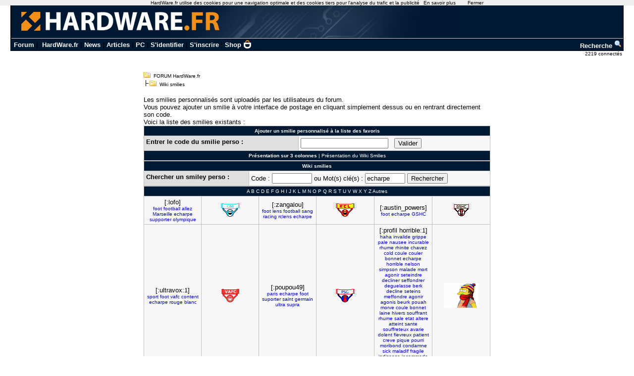

--- FILE ---
content_type: text/html; charset=utf-8
request_url: https://forum.hardware.fr/hfr/wiki_smilies-echarpe.htm
body_size: 8016
content:
<!DOCTYPE html PUBLIC "-//W3C//DTD XHTML 1.0 Transitional//EN" "http://www.w3.org/TR/xhtml1/DTD/xhtml1-transitional.dtd">
<html xmlns="http://www.w3.org/1999/xhtml" xml:lang="fr" lang="fr">
<head>
<title>Wiki smilies - FORUM HardWare.fr</title>
<link type="text/css" rel="stylesheet" href="/include/the_style1.php?color_key=FFFFFF/DEDFDF/000080/C2C3F4/001932/FFFFFF/FFFFFF/000000/000080/000000/000080/F7F7F7/DEDFDF/F7F7F7/DEDFDF/C0C0C0/C0C0C0/FFFFFF/000000/000000/0000FF/EEEEFF/DDDDEE/000000/FFEEEE/000000/FFFFFF/FF0000/FFFFFF/0/1/https%3A%40%40forum-images.hardware.fr/NULL/&amp;abs_img_path=%40data%40sites%40forum%40www%40static%40&amp;hide_bg_onglet=0&amp;v=11102781422" />
<link type="text/css" rel="stylesheet" href="https://forum-images.hardware.fr/compressed/the_style.css?v=11102781422" /><script language="Javascript" type="text/javascript" src="https://forum-images.hardware.fr/compressed/common.js?v=11102781422"></script><style type="text/css">
<!--
.fastsearchMain{ width: 330px; }
.fastsearchInput{ width: 70px; border: 1px solid black; }
.fastsearchSubmit{ background-color: ; border: 0px;}
.header2 { background-image: url(/img/forum3_1.gif);background-repeat: repeat-x; }
.menuExt { font-family: Arial, Helvetica, sans-serif; font-size: 10px; color:#000; }
.menuExt a { color:#000;text-decoration:none; }
.menuExt a:hover { color:#000;text-decoration:underline; }
form { display: inline; }
.header { background-image: url(//forum-images.hardware.fr/img/header-bg.gif); background-repeat: repeat-x; }
.tdmenu { width: 1px;height: 1px;color: #000000; }
.hfrheadmenu { font-family: Arial, Helvetica, sans-serif;font-size:13px;font-weight:bold; }
.hfrheadmenu span {color:;}
.hfrheadmenu a { color:;text-decoration: none; }
.hfrheadmenu a:hover { color:;text-decoration: underline; }
.concours { font-family: Arial, Helvetica, sans-serif;color:;font-size: 16px;text-decoration: none;font-weight: bold;}
.concours:hover { font-family: Arial, Helvetica, sans-serif;color:;font-size: 16px;text-decoration: underline;font-weight: bold; }
.searchmenu { font-family: Arial, Helvetica, sans-serif;color:;font-size: 13px;text-decoration: none;font-weight: bold; }
.fastsearch { display: none; }
.fastsearchHeader { font-family: Arial, Helvetica, sans-serif;color:;font-size: 13px;text-decoration: none;font-weight: bold; }
.fastsearchHeader:hover { font-family: Arial, Helvetica, sans-serif;color:;font-size: 13px;text-decoration: underline;font-weight: bold; }
-->
</style>
<script async='async' src='https://www.googletagservices.com/tag/js/gpt.js'></script>
<script>
  var googletag = googletag || {};
  googletag.cmd = googletag.cmd || [];
</script>

<script>
  googletag.cmd.push(function() {
    googletag.defineSlot('/2172442/forum_accueil_banniere', [728, 90], 'div-gpt-ad-1511901001563-0').addService(googletag.pubads());
    googletag.defineSlot('/2172442/forum_achats_ventes_banniere_haut', [728, 90], 'div-gpt-ad-1511901001563-1').addService(googletag.pubads());
    googletag.defineSlot('/2172442/forum_achats_ventes_carre_bas', [336, 280], 'div-gpt-ad-1511901001563-2').addService(googletag.pubads());
    googletag.defineSlot('/2172442/forum_achats_ventes_carre_haut', [336, 280], 'div-gpt-ad-1511901001563-3').addService(googletag.pubads());
    googletag.defineSlot('/2172442/forum_achats_ventes_carre_milieu', [336, 280], 'div-gpt-ad-1511901001563-4').addService(googletag.pubads());
    googletag.defineSlot('/2172442/forum_apple_banniere_haut', [728, 90], 'div-gpt-ad-1511901001563-5').addService(googletag.pubads());
    googletag.defineSlot('/2172442/forum_apple_carre_bas', [336, 280], 'div-gpt-ad-1511901001563-6').addService(googletag.pubads());
    googletag.defineSlot('/2172442/forum_apple_carre_haut', [336, 280], 'div-gpt-ad-1511901001563-7').addService(googletag.pubads());
    googletag.defineSlot('/2172442/forum_apple_carre_milieu', [336, 280], 'div-gpt-ad-1511901001563-8').addService(googletag.pubads());
    googletag.defineSlot('/2172442/forum_banniere_jpdc', [728, 90], 'div-gpt-ad-1511901001563-9').addService(googletag.pubads());
    googletag.defineSlot('/2172442/forum_discussions_banniere_haut', [728, 90], 'div-gpt-ad-1511901001563-10').addService(googletag.pubads());
    googletag.defineSlot('/2172442/forum_discussions_carre_bas', [336, 280], 'div-gpt-ad-1511901001563-11').addService(googletag.pubads());
    googletag.defineSlot('/2172442/forum_discussions_carre_haut', [336, 280], 'div-gpt-ad-1511901001563-12').addService(googletag.pubads());
    googletag.defineSlot('/2172442/forum_discussions_carre_milieu', [336, 280], 'div-gpt-ad-1511901001563-13').addService(googletag.pubads());
    googletag.defineSlot('/2172442/forum_emploi_etude_banniere_haut', [728, 90], 'div-gpt-ad-1511901001563-14').addService(googletag.pubads());
    googletag.defineSlot('/2172442/forum_emploi_etude_carre_bas', [336, 280], 'div-gpt-ad-1511901001563-15').addService(googletag.pubads());
    googletag.defineSlot('/2172442/forum_emploi_etude_carre_haut', [336, 280], 'div-gpt-ad-1511901001563-16').addService(googletag.pubads());
    googletag.defineSlot('/2172442/forum_emploi_etude_carre_milieu', [336, 280], 'div-gpt-ad-1511901001563-17').addService(googletag.pubads());
    googletag.defineSlot('/2172442/forum_graphisme_banniere_haut', [728, 90], 'div-gpt-ad-1511901001563-18').addService(googletag.pubads());
    googletag.defineSlot('/2172442/forum_graphisme_carre_bas', [336, 280], 'div-gpt-ad-1511901001563-19').addService(googletag.pubads());
    googletag.defineSlot('/2172442/forum_graphisme_carre_haut', [336, 280], 'div-gpt-ad-1511901001563-20').addService(googletag.pubads());
    googletag.defineSlot('/2172442/forum_graphisme_carre_milieu', [336, 280], 'div-gpt-ad-1511901001563-21').addService(googletag.pubads());
    googletag.defineSlot('/2172442/forum_hardware_banniere', [728, 90], 'div-gpt-ad-1511901001563-22').addService(googletag.pubads());
    googletag.defineSlot('/2172442/forum_hardware_banniere_haut', [728, 90], 'div-gpt-ad-1511901001563-23').addService(googletag.pubads());
    googletag.defineSlot('/2172442/forum_hardware_carre_bas', [336, 280], 'div-gpt-ad-1511901001563-24').addService(googletag.pubads());
    googletag.defineSlot('/2172442/forum_hardware_carre_haut', [336, 280], 'div-gpt-ad-1511901001563-25').addService(googletag.pubads());
    googletag.defineSlot('/2172442/forum_hardware_carre_milieu', [336, 280], 'div-gpt-ad-1511901001563-26').addService(googletag.pubads());
    googletag.defineSlot('/2172442/forum_hardware_peripheriques_banniere_haut', [728, 90], 'div-gpt-ad-1511901001563-27').addService(googletag.pubads());
    googletag.defineSlot('/2172442/forum_hardware_peripheriques_carre_bas', [336, 280], 'div-gpt-ad-1511901001563-28').addService(googletag.pubads());
    googletag.defineSlot('/2172442/forum_hardware_peripheriques_carre_haut', [336, 280], 'div-gpt-ad-1511901001563-29').addService(googletag.pubads());
    googletag.defineSlot('/2172442/forum_hardware_peripheriques_carre_milieu', [336, 280], 'div-gpt-ad-1511901001563-30').addService(googletag.pubads());
    googletag.defineSlot('/2172442/forum_jeux_video_banniere_haut', [728, 90], 'div-gpt-ad-1511901001563-31').addService(googletag.pubads());
    googletag.defineSlot('/2172442/forum_jeux_video_carre_bas', [336, 280], 'div-gpt-ad-1511901001563-32').addService(googletag.pubads());
    googletag.defineSlot('/2172442/forum_jeux_video_carre_haut', [336, 280], 'div-gpt-ad-1511901001563-33').addService(googletag.pubads());
    googletag.defineSlot('/2172442/forum_jeux_video_carre_milieu', [336, 280], 'div-gpt-ad-1511901001563-34').addService(googletag.pubads());
    googletag.defineSlot('/2172442/forum_ordinateurs_portables_banniere_haut', [728, 90], 'div-gpt-ad-1511901001563-35').addService(googletag.pubads());
    googletag.defineSlot('/2172442/forum_ordinateurs_portables_carre_bas', [336, 280], 'div-gpt-ad-1511901001563-36').addService(googletag.pubads());
    googletag.defineSlot('/2172442/forum_ordinateurs_portables_carre_haut', [336, 280], 'div-gpt-ad-1511901001563-37').addService(googletag.pubads());
    googletag.defineSlot('/2172442/forum_ordinateurs_portables_carre_milieu', [336, 280], 'div-gpt-ad-1511901001563-38').addService(googletag.pubads());
    googletag.defineSlot('/2172442/forum_os_alternatif_banniere_haut', [728, 90], 'div-gpt-ad-1511901001563-39').addService(googletag.pubads());
    googletag.defineSlot('/2172442/forum_os_alternatif_carre_bas', [336, 280], 'div-gpt-ad-1511901001563-40').addService(googletag.pubads());
    googletag.defineSlot('/2172442/forum_os_alternatif_carre_haut', [336, 280], 'div-gpt-ad-1511901001563-41').addService(googletag.pubads());
    googletag.defineSlot('/2172442/forum_os_alternatif_carre_milieu', [336, 280], 'div-gpt-ad-1511901001563-42').addService(googletag.pubads());
    googletag.defineSlot('/2172442/forum_overclocking_banniere_haut', [728, 90], 'div-gpt-ad-1511901001563-43').addService(googletag.pubads());
    googletag.defineSlot('/2172442/forum_overclocking_carre_bas', [336, 280], 'div-gpt-ad-1511901001563-44').addService(googletag.pubads());
    googletag.defineSlot('/2172442/forum_overclocking_carre_haut', [336, 280], 'div-gpt-ad-1511901001563-45').addService(googletag.pubads());
    googletag.defineSlot('/2172442/forum_overclocking_carre_milieu', [336, 280], 'div-gpt-ad-1511901001563-46').addService(googletag.pubads());
    googletag.defineSlot('/2172442/forum_photo_numerique_banniere_haut', [728, 90], 'div-gpt-ad-1511901001563-47').addService(googletag.pubads());
    googletag.defineSlot('/2172442/forum_photo_numerique_carre_bas', [336, 280], 'div-gpt-ad-1511901001563-48').addService(googletag.pubads());
    googletag.defineSlot('/2172442/forum_photo_numerique_carre_haut', [336, 280], 'div-gpt-ad-1511901001563-49').addService(googletag.pubads());
    googletag.defineSlot('/2172442/forum_photo_numerique_carre_milieu', [336, 280], 'div-gpt-ad-1511901001563-50').addService(googletag.pubads());
    googletag.defineSlot('/2172442/forum_programmation_banniere_haut', [728, 90], 'div-gpt-ad-1511901001563-51').addService(googletag.pubads());
    googletag.defineSlot('/2172442/forum_programmation_carre_bas', [336, 280], 'div-gpt-ad-1511901001563-52').addService(googletag.pubads());
    googletag.defineSlot('/2172442/forum_programmation_carre_haut', [336, 280], 'div-gpt-ad-1511901001563-53').addService(googletag.pubads());
    googletag.defineSlot('/2172442/forum_programmation_carre_milieu', [336, 280], 'div-gpt-ad-1511901001563-54').addService(googletag.pubads());
    googletag.defineSlot('/2172442/forum_reseaux_grand_public_banniere_haut', [728, 90], 'div-gpt-ad-1511901001563-55').addService(googletag.pubads());
    googletag.defineSlot('/2172442/forum_reseaux_grand_public_carre_bas', [336, 280], 'div-gpt-ad-1511901001563-56').addService(googletag.pubads());
    googletag.defineSlot('/2172442/forum_reseaux_grand_public_carre_haut', [336, 280], 'div-gpt-ad-1511901001563-57').addService(googletag.pubads());
    googletag.defineSlot('/2172442/forum_reseaux_grand_public_carre_milieu', [336, 280], 'div-gpt-ad-1511901001563-58').addService(googletag.pubads());
    googletag.defineSlot('/2172442/forum_seti_banniere_haut', [728, 90], 'div-gpt-ad-1511901001563-59').addService(googletag.pubads());
    googletag.defineSlot('/2172442/forum_seti_carre_bas', [336, 280], 'div-gpt-ad-1511901001563-60').addService(googletag.pubads());
    googletag.defineSlot('/2172442/forum_seti_carre_haut', [336, 280], 'div-gpt-ad-1511901001563-61').addService(googletag.pubads());
    googletag.defineSlot('/2172442/forum_seti_carre_milieu', [336, 280], 'div-gpt-ad-1511901001563-62').addService(googletag.pubads());
    googletag.defineSlot('/2172442/forum_systemes_reseaux_pro_banniere_haut', [728, 90], 'div-gpt-ad-1511901001563-63').addService(googletag.pubads());
    googletag.defineSlot('/2172442/forum_systemes_reseaux_pro_carre_bas', [336, 280], 'div-gpt-ad-1511901001563-64').addService(googletag.pubads());
    googletag.defineSlot('/2172442/forum_systemes_reseaux_pro_carre_haut', [336, 280], 'div-gpt-ad-1511901001563-65').addService(googletag.pubads());
    googletag.defineSlot('/2172442/forum_systemes_reseaux_pro_carre_milieu', [336, 280], 'div-gpt-ad-1511901001563-66').addService(googletag.pubads());
    googletag.defineSlot('/2172442/forum_technologies_mobiles_banniere_haut', [728, 90], 'div-gpt-ad-1511901001563-67').addService(googletag.pubads());
    googletag.defineSlot('/2172442/forum_technologies_mobiles_carre_bas', [336, 280], 'div-gpt-ad-1511901001563-68').addService(googletag.pubads());
    googletag.defineSlot('/2172442/forum_technologies_mobiles_carre_haut', [336, 280], 'div-gpt-ad-1511901001563-69').addService(googletag.pubads());
    googletag.defineSlot('/2172442/forum_technologies_mobiles_carre_milieu', [336, 280], 'div-gpt-ad-1511901001563-70').addService(googletag.pubads());
    googletag.defineSlot('/2172442/forum_video_son_banniere_haut', [728, 90], 'div-gpt-ad-1511901001563-71').addService(googletag.pubads());
    googletag.defineSlot('/2172442/forum_video_son_carre_bas', [336, 280], 'div-gpt-ad-1511901001563-72').addService(googletag.pubads());
    googletag.defineSlot('/2172442/forum_video_son_carre_haut', [336, 280], 'div-gpt-ad-1511901001563-73').addService(googletag.pubads());
    googletag.defineSlot('/2172442/forum_video_son_carre_milieu', [336, 280], 'div-gpt-ad-1511901001563-74').addService(googletag.pubads());
    googletag.defineSlot('/2172442/forum_windows_software_banniere_haut', [728, 90], 'div-gpt-ad-1511901001563-75').addService(googletag.pubads());
    googletag.defineSlot('/2172442/forum_windows_software_carre_bas', [336, 280], 'div-gpt-ad-1511901001563-76').addService(googletag.pubads());
    googletag.defineSlot('/2172442/forum_windows_software_carre_haut', [336, 280], 'div-gpt-ad-1511901001563-77').addService(googletag.pubads());
    googletag.defineSlot('/2172442/forum_windows_software_carre_milieu', [336, 280], 'div-gpt-ad-1511901001563-78').addService(googletag.pubads());
    googletag.pubads().enableSingleRequest();
    googletag.enableServices();
  });
</script>
<script type='text/javascript'>
     (function(){
       var loc = window.location.href;
       var dd = document.createElement('script');
       dd.type = 'text/javascript'; dd.src = '//static.digidip.net/hardware.js?loc=' + loc;
       var s = document.getElementsByTagName('script')[0]; s.parentNode.insertBefore(dd, s);
     })();
</script><meta http-equiv="content-type" content="text/html; charset=UTF-8" />
<meta http-equiv="Pragma" content="no-cache" />
<meta http-equiv="Cache-Control" content="no-cache, must-revalidate" />
<meta http-equiv="Expires" content="0" />
<meta http-equiv="Imagetoolbar" content="no" />
<meta name="Robots" content="index, follow" />
</head>

<body id="unique__other_page__wikismilies"  >	<div id="overDiv" style="text-align:left; position:absolute; visibility:hidden; z-index:1000;"></div>
	<script type="text/javascript" src="/carte/overlib.js"><!-- overLIB (c) Erik Bosrup --> </script>

		<script language="JavaScript" type="text/javascript" src="/js/cookiechoices.js"></script>
<script language="javascript" type="text/javascript" src="/js/jquery-1.11.1.min.js"></script>
<script language="JavaScript" type="text/javascript" src="/js/cnil.js"></script>
<script>
 document.addEventListener('DOMContentLoaded', function(event) {
    cookieChoices.showCookieConsentBar('HardWare.fr utilise des cookies pour une navigation optimale et des cookies tiers pour l\'analyse du trafic et la publicité',
      'Fermer', 'En savoir plus', 'https://www.hardware.fr/html/donnees_personnelles/');
  });
</script>
<style>
#cookieChoiceInfo span
,#cookieChoiceDismiss
,#PlusCookieChoice{
	font-family:Tahoma,Arial,Helvetica,sans-serif;
}
#cookieChoiceDismiss
,#PlusCookieChoice
{
	color:black;
	text-decoration:none;
}
#cookieChoiceDismiss:hover
,#PlusCookieChoice:hover
{
	color:#cc6908;
}
</style>
 <table cellspacing="0" cellpadding="0" width="98%" bgcolor="#000000" border="0" align="center" class="hfrheadmenu" style="border:1px solid #000;border-top:0;">
        <tr>
          <td style="vertical-align: top">
            <table cellspacing="0" cellpadding="0" width="100%" border="0">
              <tr>
                <td style="width: 100%" align="left" valign="middle" colspan="2" class="header2"><span class="md_cryptlink45CBCBC0C22D1F1FCCCCCC19454AC14BCC4AC1431944C1"><img src="/img/forum_logo.gif" width="900" height="71" border="0" alt="" /></span></td>
              </tr>
              <tr>
                <td style="background-color:#001932">
                  <table cellspacing="0" cellpadding="2" width="100%" border="0">
                    <tr>
                      <td>&nbsp;<a class="cHeader" href="/">Forum</a>&nbsp;|&nbsp;
<a class="cHeader" href="https://www.hardware.fr/">HardWare.fr</a>&nbsp;|&nbsp;<a class="cHeader" href="https://www.hardware.fr/html/news/">News</a>&nbsp;|&nbsp;<a class="cHeader" href="https://www.hardware.fr/html/articles/">Articles</a>&nbsp;|&nbsp;<a class="cHeader" href="https://www.hardware.fr/articles/786-1/guide-pc-hardware-fr.html">PC</a>&nbsp;|&nbsp;<span class="md_cryptlink1F484F4C464919C045C02F424F4944464C2E454AC14BCC4AC14344C119464942">S'identifier</span>&nbsp;|&nbsp;<span class="md_cryptlink1F4649C242C146C0CB464F4919C045C02F424F4944464C2E454AC14BCC4AC14344C119464942">S'inscrire</span>&nbsp;|&nbsp;<a class="cHeader" href="https://shop.hardware.fr/" target="_blank" style="position: relative; padding: 0 21px 0 0;display: inline-block;">Shop <img src="/img/shop.png" style="height: 17px; display: inline; position: absolute; right: 0; top: -2px; "></a></td>
<td align="right"><a class="cHeader" href="/search.php?config=hardwarefr.inc&cat=&subcat=0">Recherche <img src="//forum-images.hardware.fr/themes_static/images_forum/1/ongletsearch.gif"></a></td>
                    </tr>
                    </table></td></tr></table>
</td></tr></table><div style="width: 99%" align="right">
<span class="s2Ext menuExt"><span class="md_cryptlink1F4F494846494319C045C02F424F4944464C2E454AC14BCC4AC14344C119464942">2219 connect&eacute;s&nbsp;</span></span></div><br /><div class="container">
<div class="mesdiscussions700" id="mesdiscussions">
			
	<div class="arbo">
<span  id="md_arbo_tree_1" ><img src="https://forum-images.hardware.fr/themes_static/images_forum/1/open.gif" alt="" />&nbsp;&nbsp;<a href="/" class="Ext">FORUM HardWare.fr</a></span>
<br />
<h1  id="md_arbo_tree_2" ><img src="https://forum-images.hardware.fr/themes_static/images_forum/1/tline.gif" alt="" /><img src="https://forum-images.hardware.fr/themes_static/images_forum/1/open.gif" alt="" />&nbsp;&nbsp;Wiki smilies</h1>
</div><div class="s1Ext"></div><br />	<div class="rightbutton fastsearch"><table class="main fastsearchMain" cellspacing="0" cellpadding="2"><tr class="cBackHeader fondForumDescription"><th><form method="post" id="fastsearch" action="/forum1.php"><input type="hidden" name="hash_check" value="" /><label for="fastsearchinputid"><a rel="nofollow" href="/search.php?config=hfr.inc&amp;cat=&amp;subcat=0" class="cHeader fastsearchHeader">Recherche :</a>&nbsp;<input type="text" name="search" id="fastsearchinputid" value="" class="fastsearchInput" alt="Search string" /></label><input type="hidden" name="recherches" value="1" /><input type="hidden" name="searchtype" value="1" /><input type="hidden" name="titre" value="3" /><input type="hidden" name="resSearch" value="200" /><input type="hidden" name="orderSearch" value="1" /><input type="hidden" name="config" value="hfr.inc" />&nbsp;<input type="image" src="https://forum-images.hardware.fr/themes_static/images_forum/1/ongletsearch.gif" class="fastsearchSubmit" title="Lancer une recherche" alt="Lancer une recherche" /></form></th></tr></table></div>	<div class="spacer">&nbsp;</div>
	<br />	<div class="spacer">&nbsp;</div>
<div class="s2Ext" style="text-align: left">Les smilies personnalisés sont uploadés par les utilisateurs du forum.
	<br />Vous pouvez ajouter un smilie à votre interface de postage en cliquant simplement dessus ou en rentrant directement son code.
	<br />Voici la liste des smilies existants :</div>	<form action="user/addperso.php?config=hfr.inc" method="post">
	<input type="hidden" name="hash_check" value="" />	<table class="main" cellspacing="0" cellpadding="4">
		<tr class="cBackHeader">
			<th colspan="2">Ajouter un smilie personnalisé à la liste des favoris</th>
		</tr>
		<tr class="profil">
			<td class="cBackTab2"><b>Entrer le code du smilie perso&nbsp;: </b></td>
			<td> <input type="text" name="smilie" id="smilie" value="" /> &nbsp; <input type="submit" value="Valider" /></td>
		</tr>
		<tr class="cBackHeader">
			<td class="centerfull" colspan="2">
<a href="/wikismilies.php?config=hfr.inc&amp;threecol=1&amp;alpha=" class="cHeader"><b>Présentation sur 3 colonnes</b></a> | <a href="/wikismilies.php?config=hfr.inc&amp;threecol=0&amp;alpha=" class="cHeader">Présentation du Wiki Smilies</a>			</td>
		</tr>
	</table>
	</form>
<form name="test" action="/wikismilies.php?config=hfr.inc&amp;threecol=1" method="post"><input type="hidden" name="hash_check" value="" />	<table class="main" cellspacing="0" cellpadding="4">
		<tr class="cBackHeader">
			<th colspan="2">Wiki smilies</th>
		</tr>
		<tr class="profil">
			<td class="cBackTab2"><b>Chercher un smiley perso&nbsp;: </b></td>
			<td>Code&nbsp;:&nbsp;<input type="text" name="findcode" value="" size="8"/>&nbsp;ou&nbsp;Mot(s) clé(s)&nbsp;:&nbsp;<input type="text" name="findkeyword" value="echarpe" size="8"/>&nbsp;<input type="submit" value="Rechercher" /></td>		</tr>
	</table>
	</form>
<table class="main" cellspacing="0" cellpadding="4"><tr class="cBackHeader"><td class="centerfull" colspan="6"><b><a href="/wikismilies.php?config=hfr.inc&amp;alpha=&amp;withouttag=0&amp;threecol=1" class="cHeader"></a></b>&nbsp;<a href="/wikismilies.php?config=hfr.inc&amp;alpha=a&amp;withouttag=0&amp;threecol=1" class="cHeader">A</a>&nbsp;<a href="/wikismilies.php?config=hfr.inc&amp;alpha=b&amp;withouttag=0&amp;threecol=1" class="cHeader">B</a>&nbsp;<a href="/wikismilies.php?config=hfr.inc&amp;alpha=c&amp;withouttag=0&amp;threecol=1" class="cHeader">C</a>&nbsp;<a href="/wikismilies.php?config=hfr.inc&amp;alpha=d&amp;withouttag=0&amp;threecol=1" class="cHeader">D</a>&nbsp;<a href="/wikismilies.php?config=hfr.inc&amp;alpha=e&amp;withouttag=0&amp;threecol=1" class="cHeader">E</a>&nbsp;<a href="/wikismilies.php?config=hfr.inc&amp;alpha=f&amp;withouttag=0&amp;threecol=1" class="cHeader">F</a>&nbsp;<a href="/wikismilies.php?config=hfr.inc&amp;alpha=g&amp;withouttag=0&amp;threecol=1" class="cHeader">G</a>&nbsp;<a href="/wikismilies.php?config=hfr.inc&amp;alpha=h&amp;withouttag=0&amp;threecol=1" class="cHeader">H</a>&nbsp;<a href="/wikismilies.php?config=hfr.inc&amp;alpha=i&amp;withouttag=0&amp;threecol=1" class="cHeader">I</a>&nbsp;<a href="/wikismilies.php?config=hfr.inc&amp;alpha=j&amp;withouttag=0&amp;threecol=1" class="cHeader">J</a>&nbsp;<a href="/wikismilies.php?config=hfr.inc&amp;alpha=k&amp;withouttag=0&amp;threecol=1" class="cHeader">K</a>&nbsp;<a href="/wikismilies.php?config=hfr.inc&amp;alpha=l&amp;withouttag=0&amp;threecol=1" class="cHeader">L</a>&nbsp;<a href="/wikismilies.php?config=hfr.inc&amp;alpha=m&amp;withouttag=0&amp;threecol=1" class="cHeader">M</a>&nbsp;<a href="/wikismilies.php?config=hfr.inc&amp;alpha=n&amp;withouttag=0&amp;threecol=1" class="cHeader">N</a>&nbsp;<a href="/wikismilies.php?config=hfr.inc&amp;alpha=o&amp;withouttag=0&amp;threecol=1" class="cHeader">O</a>&nbsp;<a href="/wikismilies.php?config=hfr.inc&amp;alpha=p&amp;withouttag=0&amp;threecol=1" class="cHeader">P</a>&nbsp;<a href="/wikismilies.php?config=hfr.inc&amp;alpha=q&amp;withouttag=0&amp;threecol=1" class="cHeader">Q</a>&nbsp;<a href="/wikismilies.php?config=hfr.inc&amp;alpha=r&amp;withouttag=0&amp;threecol=1" class="cHeader">R</a>&nbsp;<a href="/wikismilies.php?config=hfr.inc&amp;alpha=s&amp;withouttag=0&amp;threecol=1" class="cHeader">S</a>&nbsp;<a href="/wikismilies.php?config=hfr.inc&amp;alpha=t&amp;withouttag=0&amp;threecol=1" class="cHeader">T</a>&nbsp;<a href="/wikismilies.php?config=hfr.inc&amp;alpha=u&amp;withouttag=0&amp;threecol=1" class="cHeader">U</a>&nbsp;<a href="/wikismilies.php?config=hfr.inc&amp;alpha=v&amp;withouttag=0&amp;threecol=1" class="cHeader">V</a>&nbsp;<a href="/wikismilies.php?config=hfr.inc&amp;alpha=w&amp;withouttag=0&amp;threecol=1" class="cHeader">W</a>&nbsp;<a href="/wikismilies.php?config=hfr.inc&amp;alpha=x&amp;withouttag=0&amp;threecol=1" class="cHeader">X</a>&nbsp;<a href="/wikismilies.php?config=hfr.inc&amp;alpha=y&amp;withouttag=0&amp;threecol=1" class="cHeader">Y</a>&nbsp;<a href="/wikismilies.php?config=hfr.inc&amp;alpha=z&amp;withouttag=0&amp;threecol=1" class="cHeader">Z</a>&nbsp;<a href="/wikismilies.php?config=hfr.inc&amp;alpha=|&amp;withouttag=0&amp;threecol=1" class="cHeader">Autres</a>&nbsp;</td></tr><tr class="s2Topic" style="vertical-align: middle"><td class="cBackTab1" width="16%">[:lofo]<br /><span class="small"><a href="https://forum.hardware.fr/hfr/wiki_smilies-foot.htm">foot</a> <a href="https://forum.hardware.fr/hfr/wiki_smilies-football.htm">football</a> <a href="https://forum.hardware.fr/hfr/wiki_smilies-allez.htm">allez</a> <a href="https://forum.hardware.fr/hfr/wiki_smilies-Marseille.htm">Marseille</a> <a href="https://forum.hardware.fr/hfr/wiki_smilies-echarpe.htm">echarpe</a> <a href="https://forum.hardware.fr/hfr/wiki_smilies-supporter.htm">supporter</a> <a href="https://forum.hardware.fr/hfr/wiki_smilies-olympique.htm">olympique</a> </span></td><th class="cBackTab1" width="16%"><img onclick="document.getElementById('smilie').value='[:lofo]'" src="https://forum-images.hardware.fr/images/perso/lofo.gif" alt="[:lofo]" title="[:lofo]" /><input type="hidden" name="smiley0" value="[:lofo]" /></th><td class="cBackTab1" width="16%">[:zangalou]<br /><span class="small"><a href="https://forum.hardware.fr/hfr/wiki_smilies-foot.htm">foot</a> <a href="https://forum.hardware.fr/hfr/wiki_smilies-lens.htm">lens</a> <a href="https://forum.hardware.fr/hfr/wiki_smilies-football.htm">football</a> <a href="https://forum.hardware.fr/hfr/wiki_smilies-sang.htm">sang</a> <a href="https://forum.hardware.fr/hfr/wiki_smilies-racing.htm">racing</a> <a href="https://forum.hardware.fr/hfr/wiki_smilies-rclens.htm">rclens</a> <a href="https://forum.hardware.fr/hfr/wiki_smilies-echarpe.htm">echarpe</a> </span></td><th class="cBackTab1" width="16%"><img onclick="document.getElementById('smilie').value='[:zangalou]'" src="https://forum-images.hardware.fr/images/perso/zangalou.gif" alt="[:zangalou]" title="[:zangalou]" /><input type="hidden" name="smiley1" value="[:zangalou]" /></th><td class="cBackTab1" width="16%">[:austin_powers]<br /><span class="small"><a href="https://forum.hardware.fr/hfr/wiki_smilies-foot.htm">foot</a> <a href="https://forum.hardware.fr/hfr/wiki_smilies-echarpe.htm">echarpe</a> <a href="https://forum.hardware.fr/hfr/wiki_smilies-GSHC.htm">GSHC</a> </span></td><th class="cBackTab1" width="16%"><img onclick="document.getElementById('smilie').value='[:austin_powers]'" src="https://forum-images.hardware.fr/images/perso/austin_powers.gif" alt="[:austin_powers]" title="[:austin_powers]" /><input type="hidden" name="smiley2" value="[:austin_powers]" /></th></tr><tr class="s2Topic" style="vertical-align: middle"><td class="cBackTab1" width="16%">[:ultravox:1]<br /><span class="small"><a href="https://forum.hardware.fr/hfr/wiki_smilies-sport.htm">sport</a> <a href="https://forum.hardware.fr/hfr/wiki_smilies-foot.htm">foot</a> <a href="https://forum.hardware.fr/hfr/wiki_smilies-vafc.htm">vafc</a> <a href="https://forum.hardware.fr/hfr/wiki_smilies-content.htm">content</a> <a href="https://forum.hardware.fr/hfr/wiki_smilies-echarpe.htm">echarpe</a> <a href="https://forum.hardware.fr/hfr/wiki_smilies-rouge.htm">rouge</a> <a href="https://forum.hardware.fr/hfr/wiki_smilies-blanc.htm">blanc</a> </span></td><th class="cBackTab1" width="16%"><img onclick="document.getElementById('smilie').value='[:ultravox:1]'" src="https://forum-images.hardware.fr/images/perso/1/ultravox.gif" alt="[:ultravox:1]" title="[:ultravox:1]" /><input type="hidden" name="smiley3" value="[:ultravox:1]" /></th><td class="cBackTab1" width="16%">[:poupou49]<br /><span class="small"><a href="https://forum.hardware.fr/hfr/wiki_smilies-paris.htm">paris</a> <a href="https://forum.hardware.fr/hfr/wiki_smilies-echarpe.htm">echarpe</a> <a href="https://forum.hardware.fr/hfr/wiki_smilies-foot.htm">foot</a> <a href="https://forum.hardware.fr/hfr/wiki_smilies-suporter.htm">suporter</a> <a href="https://forum.hardware.fr/hfr/wiki_smilies-saint.htm">saint</a> <a href="https://forum.hardware.fr/hfr/wiki_smilies-germain.htm">germain</a> <a href="https://forum.hardware.fr/hfr/wiki_smilies-ultra.htm">ultra</a> <a href="https://forum.hardware.fr/hfr/wiki_smilies-supra.htm">supra</a> </span></td><th class="cBackTab1" width="16%"><img onclick="document.getElementById('smilie').value='[:poupou49]'" src="https://forum-images.hardware.fr/images/perso/poupou49.gif" alt="[:poupou49]" title="[:poupou49]" /><input type="hidden" name="smiley4" value="[:poupou49]" /></th><td class="cBackTab1" width="16%">[:profil horrible:1]<br /><span class="small"><a href="https://forum.hardware.fr/hfr/wiki_smilies-haha.htm">haha</a> <a href="https://forum.hardware.fr/hfr/wiki_smilies-invalide.htm">invalide</a> <a href="https://forum.hardware.fr/hfr/wiki_smilies-grippe.htm">grippe</a> <a href="https://forum.hardware.fr/hfr/wiki_smilies-pale.htm">pale</a> <a href="https://forum.hardware.fr/hfr/wiki_smilies-nausee.htm">nausee</a> <a href="https://forum.hardware.fr/hfr/wiki_smilies-incurable.htm">incurable</a> <a href="https://forum.hardware.fr/hfr/wiki_smilies-rhume.htm">rhume</a> <a href="https://forum.hardware.fr/hfr/wiki_smilies-rhinite.htm">rhinite</a> <a href="https://forum.hardware.fr/hfr/wiki_smilies-chavez.htm">chavez</a> <a href="https://forum.hardware.fr/hfr/wiki_smilies-cold.htm">cold</a> <a href="https://forum.hardware.fr/hfr/wiki_smilies-coule.htm">coule</a> <a href="https://forum.hardware.fr/hfr/wiki_smilies-couler.htm">couler</a> <a href="https://forum.hardware.fr/hfr/wiki_smilies-bonnet.htm">bonnet</a> <a href="https://forum.hardware.fr/hfr/wiki_smilies-echarpe.htm">echarpe</a> <a href="https://forum.hardware.fr/hfr/wiki_smilies-horrible.htm">horrible</a> <a href="https://forum.hardware.fr/hfr/wiki_smilies-nelson.htm">nelson</a> <a href="https://forum.hardware.fr/hfr/wiki_smilies-simpson.htm">simpson</a> <a href="https://forum.hardware.fr/hfr/wiki_smilies-malade.htm">malade</a> <a href="https://forum.hardware.fr/hfr/wiki_smilies-mort.htm">mort</a> <a href="https://forum.hardware.fr/hfr/wiki_smilies-agonir.htm">agonir</a> <a href="https://forum.hardware.fr/hfr/wiki_smilies-seteindre.htm">seteindre</a> <a href="https://forum.hardware.fr/hfr/wiki_smilies-decliner.htm">decliner</a> <a href="https://forum.hardware.fr/hfr/wiki_smilies-seffondrer.htm">seffondrer</a> <a href="https://forum.hardware.fr/hfr/wiki_smilies-deguelasse.htm">deguelasse</a> <a href="https://forum.hardware.fr/hfr/wiki_smilies-berk.htm">berk</a> <a href="https://forum.hardware.fr/hfr/wiki_smilies-decline.htm">decline</a> <a href="https://forum.hardware.fr/hfr/wiki_smilies-seteins.htm">seteins</a> <a href="https://forum.hardware.fr/hfr/wiki_smilies-meffondre.htm">meffondre</a> <a href="https://forum.hardware.fr/hfr/wiki_smilies-agonir.htm">agonir</a> <a href="https://forum.hardware.fr/hfr/wiki_smilies-agonis.htm">agonis</a> <a href="https://forum.hardware.fr/hfr/wiki_smilies-beurk.htm">beurk</a> <a href="https://forum.hardware.fr/hfr/wiki_smilies-pouah.htm">pouah</a> <a href="https://forum.hardware.fr/hfr/wiki_smilies-morve.htm">morve</a> <a href="https://forum.hardware.fr/hfr/wiki_smilies-coule.htm">coule</a> <a href="https://forum.hardware.fr/hfr/wiki_smilies-bonnet.htm">bonnet</a> <a href="https://forum.hardware.fr/hfr/wiki_smilies-laine.htm">laine</a> <a href="https://forum.hardware.fr/hfr/wiki_smilies-hivers.htm">hivers</a> <a href="https://forum.hardware.fr/hfr/wiki_smilies-souffrant.htm">souffrant</a> <a href="https://forum.hardware.fr/hfr/wiki_smilies-rhume.htm">rhume</a> <a href="https://forum.hardware.fr/hfr/wiki_smilies-sale.htm">sale</a> <a href="https://forum.hardware.fr/hfr/wiki_smilies-etat.htm">etat</a> <a href="https://forum.hardware.fr/hfr/wiki_smilies-altere.htm">altere</a> <a href="https://forum.hardware.fr/hfr/wiki_smilies-atteint.htm">atteint</a> <a href="https://forum.hardware.fr/hfr/wiki_smilies-sante.htm">sante</a> <a href="https://forum.hardware.fr/hfr/wiki_smilies-souffreteux.htm">souffreteux</a> <a href="https://forum.hardware.fr/hfr/wiki_smilies-avarie.htm">avarie</a> <a href="https://forum.hardware.fr/hfr/wiki_smilies-dolent.htm">dolent</a> <a href="https://forum.hardware.fr/hfr/wiki_smilies-fievreux.htm">fievreux</a> <a href="https://forum.hardware.fr/hfr/wiki_smilies-patient.htm">patient</a> <a href="https://forum.hardware.fr/hfr/wiki_smilies-creve.htm">creve</a> <a href="https://forum.hardware.fr/hfr/wiki_smilies-pique.htm">pique</a> <a href="https://forum.hardware.fr/hfr/wiki_smilies-pourri.htm">pourri</a> <a href="https://forum.hardware.fr/hfr/wiki_smilies-moribond.htm">moribond</a> <a href="https://forum.hardware.fr/hfr/wiki_smilies-condamne.htm">condamne</a> <a href="https://forum.hardware.fr/hfr/wiki_smilies-sick.htm">sick</a> <a href="https://forum.hardware.fr/hfr/wiki_smilies-maladif.htm">maladif</a> <a href="https://forum.hardware.fr/hfr/wiki_smilies-fragile.htm">fragile</a> <a href="https://forum.hardware.fr/hfr/wiki_smilies-indispose.htm">indispose</a> <a href="https://forum.hardware.fr/hfr/wiki_smilies-incommode.htm">incommode</a> <a href="https://forum.hardware.fr/hfr/wiki_smilies-froid.htm">froid</a> </span></td><th class="cBackTab1" width="16%"><img onclick="document.getElementById('smilie').value='[:profil horrible:1]'" src="https://forum-images.hardware.fr/images/perso/1/profil horrible.gif" alt="[:profil horrible:1]" title="[:profil horrible:1]" /><input type="hidden" name="smiley5" value="[:profil horrible:1]" /></th></tr><tr class="s2Topic" style="vertical-align: middle"><td class="cBackTab1" width="16%">[:elfe_errant:4]<br /><span class="small"><a href="https://forum.hardware.fr/hfr/wiki_smilies-GF38.htm">GF38</a> <a href="https://forum.hardware.fr/hfr/wiki_smilies-grenoble.htm">grenoble</a> <a href="https://forum.hardware.fr/hfr/wiki_smilies-foot.htm">foot</a> <a href="https://forum.hardware.fr/hfr/wiki_smilies-supporter.htm">supporter</a> <a href="https://forum.hardware.fr/hfr/wiki_smilies-ultra.htm">ultra</a> <a href="https://forum.hardware.fr/hfr/wiki_smilies-fanion.htm">fanion</a> <a href="https://forum.hardware.fr/hfr/wiki_smilies-echarpe.htm">echarpe</a> <a href="https://forum.hardware.fr/hfr/wiki_smilies-isere.htm">isere</a> </span></td><th class="cBackTab1" width="16%"><img onclick="document.getElementById('smilie').value='[:elfe_errant:4]'" src="https://forum-images.hardware.fr/images/perso/4/elfe_errant.gif" alt="[:elfe_errant:4]" title="[:elfe_errant:4]" /><input type="hidden" name="smiley6" value="[:elfe_errant:4]" /></th><td class="cBackTab1" width="16%">[:darksword]<br /><span class="small"><a href="https://forum.hardware.fr/hfr/wiki_smilies-melenchon.htm">melenchon</a> <a href="https://forum.hardware.fr/hfr/wiki_smilies-politique.htm">politique</a> <a href="https://forum.hardware.fr/hfr/wiki_smilies-parti.htm">parti</a> <a href="https://forum.hardware.fr/hfr/wiki_smilies-gauche.htm">gauche</a> <a href="https://forum.hardware.fr/hfr/wiki_smilies-echarpe.htm">echarpe</a> <a href="https://forum.hardware.fr/hfr/wiki_smilies-rouge.htm">rouge</a> <a href="https://forum.hardware.fr/hfr/wiki_smilies-sourire.htm">sourire</a> </span></td><th class="cBackTab1" width="16%"><img onclick="document.getElementById('smilie').value='[:darksword]'" src="https://forum-images.hardware.fr/images/perso/darksword.gif" alt="[:darksword]" title="[:darksword]" /><input type="hidden" name="smiley7" value="[:darksword]" /></th><td class="cBackTab1" width="16%">[:daphnehova:2]<br /><span class="small"><a href="https://forum.hardware.fr/hfr/wiki_smilies-fritz.htm">fritz</a> <a href="https://forum.hardware.fr/hfr/wiki_smilies-chat.htm">chat</a> <a href="https://forum.hardware.fr/hfr/wiki_smilies-diva.htm">diva</a> <a href="https://forum.hardware.fr/hfr/wiki_smilies-mepris.htm">mepris</a> <a href="https://forum.hardware.fr/hfr/wiki_smilies-drama.htm">drama</a> <a href="https://forum.hardware.fr/hfr/wiki_smilies-front.htm">front</a> <a href="https://forum.hardware.fr/hfr/wiki_smilies-ciel.htm">ciel</a> <a href="https://forum.hardware.fr/hfr/wiki_smilies-bras.htm">bras</a> <a href="https://forum.hardware.fr/hfr/wiki_smilies-theatre.htm">theatre</a> <a href="https://forum.hardware.fr/hfr/wiki_smilies-drame.htm">drame</a> <a href="https://forum.hardware.fr/hfr/wiki_smilies-melo.htm">melo</a> <a href="https://forum.hardware.fr/hfr/wiki_smilies-melodrame.htm">melodrame</a> <a href="https://forum.hardware.fr/hfr/wiki_smilies-echarpe.htm">echarpe</a> <a href="https://forum.hardware.fr/hfr/wiki_smilies-desespoir.htm">desespoir</a> <a href="https://forum.hardware.fr/hfr/wiki_smilies-emoi.htm">emoi</a> <a href="https://forum.hardware.fr/hfr/wiki_smilies-inspire.htm">inspire</a> <a href="https://forum.hardware.fr/hfr/wiki_smilies-inspiration.htm">inspiration</a> <a href="https://forum.hardware.fr/hfr/wiki_smilies-auteur.htm">auteur</a> </span></td><th class="cBackTab1" width="16%"><img onclick="document.getElementById('smilie').value='[:daphnehova:2]'" src="https://forum-images.hardware.fr/images/perso/2/daphnehova.gif" alt="[:daphnehova:2]" title="[:daphnehova:2]" /><input type="hidden" name="smiley8" value="[:daphnehova:2]" /></th></tr><tr class="s2Topic" style="vertical-align: middle"><td class="cBackTab1" width="16%">[:nevarra:2]<br /><span class="small"><a href="https://forum.hardware.fr/hfr/wiki_smilies-fantome.htm">fantome</a> <a href="https://forum.hardware.fr/hfr/wiki_smilies-chapeau.htm">chapeau</a> <a href="https://forum.hardware.fr/hfr/wiki_smilies-marron.htm">marron</a> <a href="https://forum.hardware.fr/hfr/wiki_smilies-pernaut.htm">pernaut</a> <a href="https://forum.hardware.fr/hfr/wiki_smilies-pernault.htm">pernault</a> <a href="https://forum.hardware.fr/hfr/wiki_smilies-echarpe.htm">echarpe</a> </span></td><th class="cBackTab1" width="16%"><img onclick="document.getElementById('smilie').value='[:nevarra:2]'" src="https://forum-images.hardware.fr/images/perso/2/nevarra.gif" alt="[:nevarra:2]" title="[:nevarra:2]" /><input type="hidden" name="smiley9" value="[:nevarra:2]" /></th><td class="cBackTab1" width="16%">[:vous l'savez:3]<br /><span class="small"><a href="https://forum.hardware.fr/hfr/wiki_smilies-journal.htm">journal</a> <a href="https://forum.hardware.fr/hfr/wiki_smilies-journaliste.htm">journaliste</a> <a href="https://forum.hardware.fr/hfr/wiki_smilies-journaleux.htm">journaleux</a> <a href="https://forum.hardware.fr/hfr/wiki_smilies-journaleuse.htm">journaleuse</a> <a href="https://forum.hardware.fr/hfr/wiki_smilies-journalope.htm">journalope</a> <a href="https://forum.hardware.fr/hfr/wiki_smilies-mediamerde.htm">mediamerde</a> <a href="https://forum.hardware.fr/hfr/wiki_smilies-marron.htm">marron</a> <a href="https://forum.hardware.fr/hfr/wiki_smilies-marronnier.htm">marronnier</a> <a href="https://forum.hardware.fr/hfr/wiki_smilies-news.htm">news</a> <a href="https://forum.hardware.fr/hfr/wiki_smilies-actu.htm">actu</a> <a href="https://forum.hardware.fr/hfr/wiki_smilies-tele.htm">tele</a> <a href="https://forum.hardware.fr/hfr/wiki_smilies-france.htm">france</a> <a href="https://forum.hardware.fr/hfr/wiki_smilies-television.htm">television</a> <a href="https://forum.hardware.fr/hfr/wiki_smilies-tele.htm">tele</a> <a href="https://forum.hardware.fr/hfr/wiki_smilies-info.htm">info</a> <a href="https://forum.hardware.fr/hfr/wiki_smilies-intox.htm">intox</a> <a href="https://forum.hardware.fr/hfr/wiki_smilies-information.htm">information</a> <a href="https://forum.hardware.fr/hfr/wiki_smilies-informations.htm">informations</a> <a href="https://forum.hardware.fr/hfr/wiki_smilies-boucle.htm">boucle</a> <a href="https://forum.hardware.fr/hfr/wiki_smilies-continu.htm">continu</a> <a href="https://forum.hardware.fr/hfr/wiki_smilies-media.htm">media</a> <a href="https://forum.hardware.fr/hfr/wiki_smilies-medias.htm">medias</a> <a href="https://forum.hardware.fr/hfr/wiki_smilies-media.htm">media</a> <a href="https://forum.hardware.fr/hfr/wiki_smilies-medias.htm">medias</a> <a href="https://forum.hardware.fr/hfr/wiki_smilies-meteo.htm">meteo</a> <a href="https://forum.hardware.fr/hfr/wiki_smilies-presentateur.htm">presentateur</a> <a href="https://forum.hardware.fr/hfr/wiki_smilies-direct.htm">direct</a> <a href="https://forum.hardware.fr/hfr/wiki_smilies-bullshit.htm">bullshit</a> <a href="https://forum.hardware.fr/hfr/wiki_smilies-pipeau.htm">pipeau</a> <a href="https://forum.hardware.fr/hfr/wiki_smilies-christophe.htm">christophe</a> <a href="https://forum.hardware.fr/hfr/wiki_smilies-barbier.htm">barbier</a> <a href="https://forum.hardware.fr/hfr/wiki_smilies-echarpe.htm">echarpe</a> <a href="https://forum.hardware.fr/hfr/wiki_smilies-echarpe.htm">echarpe</a> <a href="https://forum.hardware.fr/hfr/wiki_smilies-rouge.htm">rouge</a> <a href="https://forum.hardware.fr/hfr/wiki_smilies-express.htm">express</a> </span></td><th class="cBackTab1" width="16%"><img onclick="document.getElementById('smilie').value='[:vous l\'savez:3]'" src="https://forum-images.hardware.fr/images/perso/3/vous l'savez.gif" alt="[:vous l'savez:3]" title="[:vous l'savez:3]" /><input type="hidden" name="smiley10" value="[:vous l'savez:3]" /></th><td class="cBackTab1" width="16%">[:jean valjean:4]<br /><span class="small"><a href="https://forum.hardware.fr/hfr/wiki_smilies-doge.htm">doge</a> <a href="https://forum.hardware.fr/hfr/wiki_smilies-chien.htm">chien</a> <a href="https://forum.hardware.fr/hfr/wiki_smilies-shibe.htm">shibe</a> <a href="https://forum.hardware.fr/hfr/wiki_smilies-shiba.htm">shiba</a> <a href="https://forum.hardware.fr/hfr/wiki_smilies-cool.htm">cool</a> <a href="https://forum.hardware.fr/hfr/wiki_smilies-classe.htm">classe</a> <a href="https://forum.hardware.fr/hfr/wiki_smilies-echarpe.htm">echarpe</a> <a href="https://forum.hardware.fr/hfr/wiki_smilies-elegant.htm">elegant</a> <a href="https://forum.hardware.fr/hfr/wiki_smilies-coin.htm">coin</a> <a href="https://forum.hardware.fr/hfr/wiki_smilies-serious.htm">serious</a> <a href="https://forum.hardware.fr/hfr/wiki_smilies-serieux.htm">serieux</a> <a href="https://forum.hardware.fr/hfr/wiki_smilies-riche.htm">riche</a> <a href="https://forum.hardware.fr/hfr/wiki_smilies-pretentieux.htm">pretentieux</a> </span></td><th class="cBackTab1" width="16%"><img onclick="document.getElementById('smilie').value='[:jean valjean:4]'" src="https://forum-images.hardware.fr/images/perso/4/jean valjean.gif" alt="[:jean valjean:4]" title="[:jean valjean:4]" /><input type="hidden" name="smiley11" value="[:jean valjean:4]" /></th></tr><tr class="s2Topic" style="vertical-align: middle"><td class="cBackTab1" width="16%">[:baron lichteinberg:2]<br /><span class="small"><a href="https://forum.hardware.fr/hfr/wiki_smilies-jeune.htm">jeune</a> <a href="https://forum.hardware.fr/hfr/wiki_smilies-barbier.htm">barbier</a> <a href="https://forum.hardware.fr/hfr/wiki_smilies-polemique.htm">polemique</a> <a href="https://forum.hardware.fr/hfr/wiki_smilies-express.htm">express</a> <a href="https://forum.hardware.fr/hfr/wiki_smilies-tele.htm">tele</a> <a href="https://forum.hardware.fr/hfr/wiki_smilies-chien.htm">chien</a> <a href="https://forum.hardware.fr/hfr/wiki_smilies-echarpe.htm">echarpe</a> <a href="https://forum.hardware.fr/hfr/wiki_smilies-rouge.htm">rouge</a> <a href="https://forum.hardware.fr/hfr/wiki_smilies-journaliste.htm">journaliste</a> <a href="https://forum.hardware.fr/hfr/wiki_smilies-editorialiste.htm">editorialiste</a> <a href="https://forum.hardware.fr/hfr/wiki_smilies-christophe.htm">christophe</a> <a href="https://forum.hardware.fr/hfr/wiki_smilies-chine.htm">chine</a> <a href="https://forum.hardware.fr/hfr/wiki_smilies-censure.htm">censure</a> <a href="https://forum.hardware.fr/hfr/wiki_smilies-calvi.htm">calvi</a> <a href="https://forum.hardware.fr/hfr/wiki_smilies-marron.htm">marron</a> <a href="https://forum.hardware.fr/hfr/wiki_smilies-marronniers.htm">marronniers</a> <a href="https://forum.hardware.fr/hfr/wiki_smilies-marronnier.htm">marronnier</a> <a href="https://forum.hardware.fr/hfr/wiki_smilies-marrons.htm">marrons</a> <a href="https://forum.hardware.fr/hfr/wiki_smilies-france.htm">france</a> <a href="https://forum.hardware.fr/hfr/wiki_smilies-television.htm">television</a> <a href="https://forum.hardware.fr/hfr/wiki_smilies-journal.htm">journal</a> <a href="https://forum.hardware.fr/hfr/wiki_smilies-tele.htm">tele</a> </span></td><th class="cBackTab1" width="16%"><img onclick="document.getElementById('smilie').value='[:baron lichteinberg:2]'" src="https://forum-images.hardware.fr/images/perso/2/baron lichteinberg.gif" alt="[:baron lichteinberg:2]" title="[:baron lichteinberg:2]" /><input type="hidden" name="smiley12" value="[:baron lichteinberg:2]" /></th><td class="cBackTab1" width="16%">[:sanogyl:1]<br /><span class="small"><a href="https://forum.hardware.fr/hfr/wiki_smilies-gary.htm">gary</a> <a href="https://forum.hardware.fr/hfr/wiki_smilies-bete.htm">bete</a> <a href="https://forum.hardware.fr/hfr/wiki_smilies-debile.htm">debile</a> <a href="https://forum.hardware.fr/hfr/wiki_smilies-journal.htm">journal</a> <a href="https://forum.hardware.fr/hfr/wiki_smilies-journaliste.htm">journaliste</a> <a href="https://forum.hardware.fr/hfr/wiki_smilies-journaleux.htm">journaleux</a> <a href="https://forum.hardware.fr/hfr/wiki_smilies-journaleuse.htm">journaleuse</a> <a href="https://forum.hardware.fr/hfr/wiki_smilies-marron.htm">marron</a> <a href="https://forum.hardware.fr/hfr/wiki_smilies-marronnier.htm">marronnier</a> <a href="https://forum.hardware.fr/hfr/wiki_smilies-news.htm">news</a> <a href="https://forum.hardware.fr/hfr/wiki_smilies-actu.htm">actu</a> <a href="https://forum.hardware.fr/hfr/wiki_smilies-tele.htm">tele</a> <a href="https://forum.hardware.fr/hfr/wiki_smilies-france.htm">france</a> <a href="https://forum.hardware.fr/hfr/wiki_smilies-television.htm">television</a> <a href="https://forum.hardware.fr/hfr/wiki_smilies-tele.htm">tele</a> <a href="https://forum.hardware.fr/hfr/wiki_smilies-info.htm">info</a> <a href="https://forum.hardware.fr/hfr/wiki_smilies-intox.htm">intox</a> <a href="https://forum.hardware.fr/hfr/wiki_smilies-information.htm">information</a> <a href="https://forum.hardware.fr/hfr/wiki_smilies-informations.htm">informations</a> <a href="https://forum.hardware.fr/hfr/wiki_smilies-boucle.htm">boucle</a> <a href="https://forum.hardware.fr/hfr/wiki_smilies-continue.htm">continue</a> <a href="https://forum.hardware.fr/hfr/wiki_smilies-media.htm">media</a> <a href="https://forum.hardware.fr/hfr/wiki_smilies-medias.htm">medias</a> <a href="https://forum.hardware.fr/hfr/wiki_smilies-media.htm">media</a> <a href="https://forum.hardware.fr/hfr/wiki_smilies-medias.htm">medias</a> <a href="https://forum.hardware.fr/hfr/wiki_smilies-meteo.htm">meteo</a> <a href="https://forum.hardware.fr/hfr/wiki_smilies-presentateur.htm">presentateur</a> <a href="https://forum.hardware.fr/hfr/wiki_smilies-direct.htm">direct</a> <a href="https://forum.hardware.fr/hfr/wiki_smilies-pipeau.htm">pipeau</a> <a href="https://forum.hardware.fr/hfr/wiki_smilies-christophe.htm">christophe</a> <a href="https://forum.hardware.fr/hfr/wiki_smilies-barbier.htm">barbier</a> <a href="https://forum.hardware.fr/hfr/wiki_smilies-echarpe.htm">echarpe</a> <a href="https://forum.hardware.fr/hfr/wiki_smilies-rouge.htm">rouge</a> <a href="https://forum.hardware.fr/hfr/wiki_smilies-express.htm">express</a> </span></td><th class="cBackTab1" width="16%"><img onclick="document.getElementById('smilie').value='[:sanogyl:1]'" src="https://forum-images.hardware.fr/images/perso/1/sanogyl.gif" alt="[:sanogyl:1]" title="[:sanogyl:1]" /><input type="hidden" name="smiley13" value="[:sanogyl:1]" /></th><td class="cBackTab1" width="16%">[:chrisredfield:4]<br /><span class="small"><a href="https://forum.hardware.fr/hfr/wiki_smilies-dandy.htm">dandy</a> <a href="https://forum.hardware.fr/hfr/wiki_smilies-classe.htm">classe</a> <a href="https://forum.hardware.fr/hfr/wiki_smilies-echarpe.htm">echarpe</a> </span></td><th class="cBackTab1" width="16%"><img onclick="document.getElementById('smilie').value='[:chrisredfield:4]'" src="https://forum-images.hardware.fr/images/perso/4/chrisredfield.gif" alt="[:chrisredfield:4]" title="[:chrisredfield:4]" /><input type="hidden" name="smiley14" value="[:chrisredfield:4]" /></th></tr><tr class="s2Topic" style="vertical-align: middle"><td class="cBackTab1" width="16%">[:chiens de garde:1]<br /><span class="small"><a href="https://forum.hardware.fr/hfr/wiki_smilies-chien.htm">chien</a> <a href="https://forum.hardware.fr/hfr/wiki_smilies-garde.htm">garde</a> <a href="https://forum.hardware.fr/hfr/wiki_smilies-journaliste.htm">journaliste</a> <a href="https://forum.hardware.fr/hfr/wiki_smilies-journalisme.htm">journalisme</a> <a href="https://forum.hardware.fr/hfr/wiki_smilies-expert.htm">expert</a> <a href="https://forum.hardware.fr/hfr/wiki_smilies-editorialiste.htm">editorialiste</a> <a href="https://forum.hardware.fr/hfr/wiki_smilies-edito.htm">edito</a> <a href="https://forum.hardware.fr/hfr/wiki_smilies-journal.htm">journal</a> <a href="https://forum.hardware.fr/hfr/wiki_smilies-torchon.htm">torchon</a> <a href="https://forum.hardware.fr/hfr/wiki_smilies-media.htm">media</a> <a href="https://forum.hardware.fr/hfr/wiki_smilies-mediatique.htm">mediatique</a> <a href="https://forum.hardware.fr/hfr/wiki_smilies-suceur.htm">suceur</a> <a href="https://forum.hardware.fr/hfr/wiki_smilies-politique.htm">politique</a> <a href="https://forum.hardware.fr/hfr/wiki_smilies-ponss.htm">ponss</a> <a href="https://forum.hardware.fr/hfr/wiki_smilies-yves.htm">yves</a> <a href="https://forum.hardware.fr/hfr/wiki_smilies-calvi.htm">calvi</a> <a href="https://forum.hardware.fr/hfr/wiki_smilies-christophe.htm">christophe</a> <a href="https://forum.hardware.fr/hfr/wiki_smilies-barbier.htm">barbier</a> <a href="https://forum.hardware.fr/hfr/wiki_smilies-echarpe.htm">echarpe</a> <a href="https://forum.hardware.fr/hfr/wiki_smilies-rouge.htm">rouge</a> <a href="https://forum.hardware.fr/hfr/wiki_smilies-mongol.htm">mongol</a> <a href="https://forum.hardware.fr/hfr/wiki_smilies-triso.htm">triso</a> </span></td><th class="cBackTab1" width="16%"><img onclick="document.getElementById('smilie').value='[:chiens de garde:1]'" src="https://forum-images.hardware.fr/images/perso/1/chiens de garde.gif" alt="[:chiens de garde:1]" title="[:chiens de garde:1]" /><input type="hidden" name="smiley15" value="[:chiens de garde:1]" /></th><td class="cBackTab1" width="16%">[:redrofl1:5]<br /><span class="small"><a href="https://forum.hardware.fr/hfr/wiki_smilies-georges.htm">georges</a> <a href="https://forum.hardware.fr/hfr/wiki_smilies-George.htm">George</a> <a href="https://forum.hardware.fr/hfr/wiki_smilies-Clooney.htm">Clooney</a> <a href="https://forum.hardware.fr/hfr/wiki_smilies-pull.htm">pull</a> <a href="https://forum.hardware.fr/hfr/wiki_smilies-echarpe.htm">echarpe</a> <a href="https://forum.hardware.fr/hfr/wiki_smilies-climat.htm">climat</a> <a href="https://forum.hardware.fr/hfr/wiki_smilies-froid.htm">froid</a> </span></td><th class="cBackTab1" width="16%"><img onclick="document.getElementById('smilie').value='[:redrofl1:5]'" src="https://forum-images.hardware.fr/images/perso/5/redrofl1.gif" alt="[:redrofl1:5]" title="[:redrofl1:5]" /><input type="hidden" name="smiley16" value="[:redrofl1:5]" /></th><td class="cBackTab1" width="16%">[:fabrice division:7]<br /><span class="small"><a href="https://forum.hardware.fr/hfr/wiki_smilies-angers.htm">angers</a> <a href="https://forum.hardware.fr/hfr/wiki_smilies-foot.htm">foot</a> <a href="https://forum.hardware.fr/hfr/wiki_smilies-football.htm">football</a> <a href="https://forum.hardware.fr/hfr/wiki_smilies-noir.htm">noir</a> <a href="https://forum.hardware.fr/hfr/wiki_smilies-dore.htm">dore</a> <a href="https://forum.hardware.fr/hfr/wiki_smilies-echarpe.htm">echarpe</a> <a href="https://forum.hardware.fr/hfr/wiki_smilies-supporter.htm">supporter</a> </span></td><th class="cBackTab1" width="16%"><img onclick="document.getElementById('smilie').value='[:fabrice division:7]'" src="https://forum-images.hardware.fr/images/perso/7/fabrice division.gif" alt="[:fabrice division:7]" title="[:fabrice division:7]" /><input type="hidden" name="smiley17" value="[:fabrice division:7]" /></th></tr><tr class="s2Topic" style="vertical-align: middle"><td class="cBackTab1" width="16%">[:-patrick-:3]<br /><span class="small"><a href="https://forum.hardware.fr/hfr/wiki_smilies-lookoom.htm">lookoom</a> <a href="https://forum.hardware.fr/hfr/wiki_smilies-bourse.htm">bourse</a> <a href="https://forum.hardware.fr/hfr/wiki_smilies-echarpe.htm">echarpe</a> <a href="https://forum.hardware.fr/hfr/wiki_smilies-condescendant.htm">condescendant</a> </span></td><th class="cBackTab1" width="16%"><img onclick="document.getElementById('smilie').value='[:-patrick-:3]'" src="https://forum-images.hardware.fr/images/perso/3/-patrick-.gif" alt="[:-patrick-:3]" title="[:-patrick-:3]" /><input type="hidden" name="smiley18" value="[:-patrick-:3]" /></th><td class="cBackTab1">&nbsp;</td><td class="cBackTab1">&nbsp;</td><td class="cBackTab1">&nbsp;</td><td class="cBackTab1">&nbsp;</td></tr><tr class="cBackHeader"><td class="centerfull" colspan="6"><b><a href="/wikismilies.php?config=hfr.inc&amp;alpha=&amp;withouttag=0&amp;threecol=1" class="cHeader"></a></b>&nbsp;<a href="/wikismilies.php?config=hfr.inc&amp;alpha=a&amp;withouttag=0&amp;threecol=1" class="cHeader">A</a>&nbsp;<a href="/wikismilies.php?config=hfr.inc&amp;alpha=b&amp;withouttag=0&amp;threecol=1" class="cHeader">B</a>&nbsp;<a href="/wikismilies.php?config=hfr.inc&amp;alpha=c&amp;withouttag=0&amp;threecol=1" class="cHeader">C</a>&nbsp;<a href="/wikismilies.php?config=hfr.inc&amp;alpha=d&amp;withouttag=0&amp;threecol=1" class="cHeader">D</a>&nbsp;<a href="/wikismilies.php?config=hfr.inc&amp;alpha=e&amp;withouttag=0&amp;threecol=1" class="cHeader">E</a>&nbsp;<a href="/wikismilies.php?config=hfr.inc&amp;alpha=f&amp;withouttag=0&amp;threecol=1" class="cHeader">F</a>&nbsp;<a href="/wikismilies.php?config=hfr.inc&amp;alpha=g&amp;withouttag=0&amp;threecol=1" class="cHeader">G</a>&nbsp;<a href="/wikismilies.php?config=hfr.inc&amp;alpha=h&amp;withouttag=0&amp;threecol=1" class="cHeader">H</a>&nbsp;<a href="/wikismilies.php?config=hfr.inc&amp;alpha=i&amp;withouttag=0&amp;threecol=1" class="cHeader">I</a>&nbsp;<a href="/wikismilies.php?config=hfr.inc&amp;alpha=j&amp;withouttag=0&amp;threecol=1" class="cHeader">J</a>&nbsp;<a href="/wikismilies.php?config=hfr.inc&amp;alpha=k&amp;withouttag=0&amp;threecol=1" class="cHeader">K</a>&nbsp;<a href="/wikismilies.php?config=hfr.inc&amp;alpha=l&amp;withouttag=0&amp;threecol=1" class="cHeader">L</a>&nbsp;<a href="/wikismilies.php?config=hfr.inc&amp;alpha=m&amp;withouttag=0&amp;threecol=1" class="cHeader">M</a>&nbsp;<a href="/wikismilies.php?config=hfr.inc&amp;alpha=n&amp;withouttag=0&amp;threecol=1" class="cHeader">N</a>&nbsp;<a href="/wikismilies.php?config=hfr.inc&amp;alpha=o&amp;withouttag=0&amp;threecol=1" class="cHeader">O</a>&nbsp;<a href="/wikismilies.php?config=hfr.inc&amp;alpha=p&amp;withouttag=0&amp;threecol=1" class="cHeader">P</a>&nbsp;<a href="/wikismilies.php?config=hfr.inc&amp;alpha=q&amp;withouttag=0&amp;threecol=1" class="cHeader">Q</a>&nbsp;<a href="/wikismilies.php?config=hfr.inc&amp;alpha=r&amp;withouttag=0&amp;threecol=1" class="cHeader">R</a>&nbsp;<a href="/wikismilies.php?config=hfr.inc&amp;alpha=s&amp;withouttag=0&amp;threecol=1" class="cHeader">S</a>&nbsp;<a href="/wikismilies.php?config=hfr.inc&amp;alpha=t&amp;withouttag=0&amp;threecol=1" class="cHeader">T</a>&nbsp;<a href="/wikismilies.php?config=hfr.inc&amp;alpha=u&amp;withouttag=0&amp;threecol=1" class="cHeader">U</a>&nbsp;<a href="/wikismilies.php?config=hfr.inc&amp;alpha=v&amp;withouttag=0&amp;threecol=1" class="cHeader">V</a>&nbsp;<a href="/wikismilies.php?config=hfr.inc&amp;alpha=w&amp;withouttag=0&amp;threecol=1" class="cHeader">W</a>&nbsp;<a href="/wikismilies.php?config=hfr.inc&amp;alpha=x&amp;withouttag=0&amp;threecol=1" class="cHeader">X</a>&nbsp;<a href="/wikismilies.php?config=hfr.inc&amp;alpha=y&amp;withouttag=0&amp;threecol=1" class="cHeader">Y</a>&nbsp;<a href="/wikismilies.php?config=hfr.inc&amp;alpha=z&amp;withouttag=0&amp;threecol=1" class="cHeader">Z</a>&nbsp;<a href="/wikismilies.php?config=hfr.inc&amp;alpha=|&amp;withouttag=0&amp;threecol=1" class="cHeader">Autres</a>&nbsp;</td></tr></table>
<input type="hidden" name="alpha" value="" /><input type="hidden" name="page" value="1" /><input type="hidden" name="detail" value="" /><br /><br /><br />
	<div class="copyright">
		<a href="http://www.mesdiscussions.net" target="_blank" class="copyright">Forum MesDiscussions.Net</a>, Version 2010.2 <br />(c) 2000-2011 Doctissimo<br />	</div>
</div>
</div>
<center><font color="#000000" size="1" face="Arial, Helvetica, sans-serif"><br />Copyright © 1997-2025 Groupe <a href="https://www.ldlc.com" title="Achat de materiel Informatique">LDLC</a> (<a href="https://www.hardware.fr/html/donnees_personnelles/">Signaler un contenu illicite / Données personnelles</a>)</font></center>
<!-- Matomo -->
<script>
  var _paq = window._paq = window._paq || [];
  /* tracker methods like "setCustomDimension" should be called before "trackPageView" */
  _paq.push(['trackPageView']);
  _paq.push(['enableLinkTracking']);
  (function() {
    var u="https://tracking.groupe-ldlc.com/";
    _paq.push(['setTrackerUrl', u+'matomo.php']);
    _paq.push(['setSiteId', '26']);
    var d=document, g=d.createElement('script'), s=d.getElementsByTagName('script')[0];
    g.async=true; g.src=u+'matomo.js'; s.parentNode.insertBefore(g,s);
  })();
</script>
<noscript><p><img src="https://tracking.groupe-ldlc.com/matomo.php?idsite=26&rec=1" style="border:0;" alt="" /></p></noscript>
<!-- End Matomo Code --><script type="text/javascript">
md_forum_decryptlink.init();
</script>
<script type="text/javascript">
md_forum_decryptlink.init();
</script>
</body>
</html>


--- FILE ---
content_type: text/css
request_url: https://forum.hardware.fr/include/the_style1.php?color_key=FFFFFF/DEDFDF/000080/C2C3F4/001932/FFFFFF/FFFFFF/000000/000080/000000/000080/F7F7F7/DEDFDF/F7F7F7/DEDFDF/C0C0C0/C0C0C0/FFFFFF/000000/000000/0000FF/EEEEFF/DDDDEE/000000/FFEEEE/000000/FFFFFF/FF0000/FFFFFF/0/1/https%3A%40%40forum-images.hardware.fr/NULL/&abs_img_path=%40data%40sites%40forum%40www%40static%40&hide_bg_onglet=0&v=11102781422
body_size: 4459
content:

body, .backgroundbody {					background-color: #FFFFFF;}
#mesdiscussions{						border: 1px solid #FFFFFF;}
.cBackHeader{						background-color: #001932;}
.cHeader, .cBackHeader, #mesdiscussions div.onglet_menu{	color: #FFFFFF;}
.cCopyright, .copyright{				color: #000000;}
.cOnline, .search, .sondage, .PollWarning{				color: #000080;}
.cCatTopic, #mesdiscussions a.cCatTopic{		color: #000080;}
.cCatTopicVIP{						color: #0000FF;}
.fondForumSupercat{					color: #FFFFFF;}
.cBackTab1, .cat, .sujet, .profil{			background-color: #F7F7F7;}

.cBackTab2, #mesdiscussions div.onglet_menu div a:hover, .onglet_menu_sel, .searchCase, .sujetCase1, .sujetCase6, .sujetCase6bis, .sujetCase9, .catCase2, .reponse, .profilCase2, .profilCase5, .profilCase4, .modoCase0, .modoCase1, .modoCase1bis, .modoCase3{
								background-color: #DEDFDF;}
.s1, #mesdiscussions th h3, #mesdiscussions .arbo h1, #mesdiscussions .arbo h2, #mesdiscussions .arbo h3, #mesdiscussions .arbo h4, .right, .messCase1, .repCase2, .toolbar, .toberead, .rightbutton, .edited, .legende, .red, .signature, .sondage, .PollWarning, .sujet, .arbo, .cat, .menu, .nombres, .s1Tableau, .s1Ext, .s1Topic, .cBackHeader, .copyright{
								font-size: 10px;}
.s2, #mesdiscussions div.onglet_menu, #mesdiscussions div.onglet_menu div a, #mesdiscussions textarea, .hop, .seachhelp, .profil, .reponse, .catCase2, .s2Tableau, .s2Ext, .s2Topic, .cCatTopic, .cCatTopicVIP, .message, .search, .citation, .oldcitation, .quote, .code, .fixed, .oldquote, .spoiler, .oldspoiler{
								font-size: small;}
.Tableau, .s1Tableau, .s2Tableau, .cat, .sujet{	color: #000080;}
.Ext, .seachhelp, .searchCase, .cExt, .s1Ext, .s2Ext, .rightbutton, .titreforum, .toberead, .arbo, .menu, .nombres, .spoiler, .oldspoiler{
								color: #000000;}
.Topic, #mesdiscussions div.onglet_menu div a:hover, .onglet_menu_sel, .profil, .s1Topic, .s2Topic, .citation, .oldcitation, .quote, .oldquote, .message, .reponse{
								color: #000000;}
.legende{							color: #000000;}
.exemple{							color: #8c0000;}
.cFondu{							color: #73818e;}
.cLink, #mesdiscussions a.cLink{			color: #000080;}

#mesdiscussions .search, #mesdiscussions .sondage, #mesdiscussions .PollWarning{
								background-color: #DEDFDF;}
#mesdiscussions .citation, #mesdiscussions .quote, #mesdiscussions .spoiler, #mesdiscussions .oldspoiler{
								background-color: #FFFFFF;}
#mesdiscussions .barre{					background-color: #C2C3F4;
								background-image: url(https://forum-images.hardware.fr/themes_static/temp/2-17-194-195-244-240-240-240.png);}

#mesdiscussions .onglet, #mesdiscussions .ongletsel, #mesdiscussions .ongletonmouseover{
						float: left;
						height: 18px;
						\width: 40px;
						w\idth:  16px;
						padding: 0px 12px 0px 12px;
						overflow: hidden;

						/* tentative */
						width: 40px;
						padding: 0px;
						text-align:center;
						/* /tentative */}

#mesdiscussions .onglet{		background-color: #001932;
								background-image: url(https://forum-images.hardware.fr/themes_static/temp/1-19-168-177-185-0-25-50.png);
								background-repeat:repeat-x;}
#mesdiscussions .ongletsel, #mesdiscussions .ongletonmouseover{    background-color: #DEDFDF;
								background-image: url(https://forum-images.hardware.fr/themes_static/temp/1-19-242-242-242-222-223-223.png);
								background-repeat:repeat-x;}
#mesdiscussions .beforonglet{				background-image: url(https://forum-images.hardware.fr/themes_static/temp/3-19-255-255-255-0-25-50.png);
								background-repeat:no-repeat;}
#mesdiscussions .afteronglet{				background-image: url(https://forum-images.hardware.fr/themes_static/temp/4-19-255-255-255-0-25-50.png);
								background-repeat:no-repeat;}
#mesdiscussions .beforongletsel{				background-image: url(https://forum-images.hardware.fr/themes_static/temp/3-19-255-255-255-222-223-223.png);
								background-repeat:no-repeat;}
#mesdiscussions .afterongletsel{				background-image: url(https://forum-images.hardware.fr/themes_static/temp/4-19-255-255-255-222-223-223.png);
								background-repeat:no-repeat;}


			#mesdiscussions table,#mesdiscussions div.onglet_menu div{
								border-right: 1px solid #C0C0C0;}
#mesdiscussions table.main, #mesdiscussions div.onglet_menu div{
								border-top: 1px solid #C0C0C0;}
#mesdiscussions td, #mesdiscussions th, #mesdiscussions div.onglet_menu div a, #mesdiscussions div.onglet_menu div span{
								border-bottom: 1px solid #C0C0C0;
								border-left: 1px solid #C0C0C0;}
				
#mesdiscussions .borderModeration {
	border: 2px solid #C0C0C0;
}

#mesdiscussions .dashed {
	border-top: 1px dotted #C0C0C0;
	border-bottom: 1px solid #F7F7F7;
	border-left: 1px solid #F7F7F7;
	border-right: 1px solid #F7F7F7;
}

#mesdiscussions .error, #mesdiscussions .search, #mesdiscussions .sondage, #mesdiscussions .PollWarning, #mesdiscussions table.citation, #mesdiscussions div.citation, #mesdiscussions table.quote, #mesdiscussions table.spoiler{
								border: 1px solid #C0C0C0;}

#mesdiscussions .wysiwygbar {		padding-left:2px;
						padding-right:2px;
						font-size:0px;
						border:1px solid #4060A0;
						border-bottom-width:0px;
						background-image:url(https://forum-images.hardware.fr/icones/message/bar.png);}

#mesdiscussions .messagetabledel {		border: 1px solid red;
						margin-top:2px;
						margin-bottom:1px;}
#mesdiscussions .messagetabledel td{	background-image: url(https://forum-images.hardware.fr/icones/trans2.gif);
						filter: alpha(opacity=40);
						-moz-opacity:0.4;
						-khtml-opacity: 0.4;
						opacity:0.4;
						}

#mesdiscussions .selectplace {
	position:relative;
	background-color:#fff;
	background-image:url(https://forum-images.hardware.fr/icones/fd_place_tlb.jpg);
	border:1px solid #000;
	padding:0;
	margin:0;
	width:50px;
	white-space:nowrap;
	text-align:center;
	font-size:10px;
	width:320px;
	height:125px;
	border-spacing:0px;
}

#mesdiscussions .selectplace p {
	position:relative;
	display:block;
	border:0;
	text-align:left;
	padding:0;
	margin:0;
	vertical-align:middle;
}

#mesdiscussions .nowrap {
	white-space: nowrap;
}

#mesdiscussions .selectplace td {
	margin:0;
	padding:0;
	border:0px;
	white-space:nowrap;
	height:10px;
	line-height:10px;
	border-bottom:1px solid #000;
}

#mesdiscussions .selectplace input {
	padding:0;
	margin:0;
	line-height:10px;
	vertical-align:middle;
}
#mesdiscussions .selectplace br {
	padding:0;
	margin:0;
}

#mesdiscussions .messageModo, #mesdiscussions .messageModo * {
	color:#000000;
}
#mesdiscussions .caseModoGeneric {
	background-color:#FFEEEE;
}
#mesdiscussions .actionscript-french .de1, .actionscript-french .de2, .actionscript .de1, .actionscript .de2, .ada .de1, .ada .de2, .apache .de1, .apache .de2, .applescript .de1, .applescript .de2, .asm .de1, .asm .de2, .asp .de1, .asp .de2, .bash .de1, .bash .de2, .blitzbasic .de1, .blitzbasic .de2, .c .de1, .c .de2, .c_mac .de1, .c_mac .de2, .caddcl .de1, .caddcl .de2, .cadlisp .de1, .cadlisp .de2, .cpp .de1, .cpp .de2, .csharp .de1, .csharp .de2, .css .de1, .css .de2, .cssgen .de1, .cssgen .de2, .d .de1, .d .de2, .delphi .de1, .delphi .de2, .diff .de1, .diff .de2, .div .de1, .div .de2, .dos .de1, .dos .de2, .eiffel .de1, .eiffel .de2, .freebasic .de1, .freebasic .de2, .gml .de1, .gml .de2, .html4strict .de1, .html4strict .de2, .ini .de1, .ini .de2, .inno .de1, .inno .de2, .java .de1, .java .de2, .javascript .de1, .javascript .de2, .lisp .de1, .lisp .de2, .lua .de1, .lua .de2, .matlab .de1, .matlab .de2, .mpasm .de1, .mpasm .de2, .mysql .de1, .mysql .de2, .nsis .de1, .nsis .de2, .objc .de1, .objc .de2, .ocaml-brief .de1, .ocaml-brief .de2, .ocaml .de1, .ocaml .de2, .oobas .de1, .oobas .de2, .oracle8 .de1, .oracle8 .de2, .pascal .de1, .pascal .de2, .perl .de1, .perl .de2, .php-brief .de1, .php-brief .de2, .php .de1, .php .de2, .python .de1, .python .de2, .qbasic .de1, .qbasic .de2, .ruby .de1, .ruby .de2, .scheme .de1, .scheme .de2, .sdlbasic .de1, .sdlbasic .de2, .smarty .de1, .smarty .de2, .sql .de1, .sql .de2, .vb .de1, .vb .de2, .vbnet .de1, .vbnet .de2, .vhdl .de1, .vhdl .de2, .visualfoxpro .de1, .visualfoxpro .de2, .xml .de1, .xml .de2 {font-weight:normal;background:transparent;color:#000; padding-left: 5px;}
#mesdiscussions .actionscript-french .kw1, .actionscript .kw1, .ada .kw1, .apache .kw1, .applescript .kw1, .asm .kw1, .asp .kw1, .bash .kw1, .blitzbasic .kw1, .c .kw1, .c_mac .kw1, .caddcl .kw1, .cadlisp .kw1, .cpp .kw1, .csharp .kw1, .css .kw1, .cssgen .kw1, .d .kw1, .delphi .kw1, .diff .kw1, .div .kw1, .dos .kw1, .eiffel .kw1, .freebasic .kw1, .gml .kw1, .html4strict .kw1, .ini .kw1, .inno .kw1, .java .kw1, .javascript .kw1, .lisp .kw1, .lua .kw1, .matlab .kw1, .mpasm .kw1, .mysql .kw1, .nsis .kw1, .objc .kw1, .ocaml-brief .kw1, .ocaml .kw1, .oobas .kw1, .oracle8 .kw1, .pascal .kw1, .perl .kw1, .php-brief .kw1, .php .kw1, .python .kw1, .qbasic .kw1, .ruby .kw1, .scheme .kw1, .sdlbasic .kw1, .smarty .kw1, .sql .kw1, .vb .kw1, .vbnet .kw1, .vhdl .kw1, .visualfoxpro .kw1, .xml .kw1 {color: #a1a100;}
#mesdiscussions .actionscript-french .kw2, .actionscript .kw2, .ada .kw2, .apache .kw2, .applescript .kw2, .asm .kw2, .asp .kw2, .bash .kw2, .blitzbasic .kw2, .c .kw2, .c_mac .kw2, .caddcl .kw2, .cadlisp .kw2, .cpp .kw2, .csharp .kw2, .css .kw2, .cssgen .kw2, .d .kw2, .delphi .kw2, .diff .kw2, .div .kw2, .dos .kw2, .eiffel .kw2, .freebasic .kw2, .gml .kw2, .html4strict .kw2, .ini .kw2, .inno .kw2, .java .kw2, .javascript .kw2, .lisp .kw2, .lua .kw2, .matlab .kw2, .mpasm .kw2, .mysql .kw2, .nsis .kw2, .objc .kw2, .ocaml-brief .kw2, .ocaml .kw2, .oobas .kw2, .oracle8 .kw2, .pascal .kw2, .perl .kw2, .php-brief .kw2, .php .kw2, .python .kw2, .qbasic .kw2, .ruby .kw2, .scheme .kw2, .sdlbasic .kw2, .smarty .kw2, .sql .kw2, .vb .kw2, .vbnet .kw2, .vhdl .kw2, .visualfoxpro .kw2, .xml .kw2 {color: #000; font-weight: bold;}
#mesdiscussions .actionscript-french .kw3, .actionscript .kw3, .ada .kw3, .apache .kw3, .applescript .kw3, .asm .kw3, .asp .kw3, .bash .kw3, .blitzbasic .kw3, .c .kw3, .c_mac .kw3, .caddcl .kw3, .cadlisp .kw3, .cpp .kw3, .csharp .kw3, .css .kw3, .cssgen .kw3, .d .kw3, .delphi .kw3, .diff .kw3, .div .kw3, .dos .kw3, .eiffel .kw3, .freebasic .kw3, .gml .kw3, .html4strict .kw3, .ini .kw3, .inno .kw3, .java .kw3, .javascript .kw3, .lisp .kw3, .lua .kw3, .matlab .kw3, .mpasm .kw3, .mysql .kw3, .nsis .kw3, .objc .kw3, .ocaml-brief .kw3, .ocaml .kw3, .oobas .kw3, .oracle8 .kw3, .pascal .kw3, .perl .kw3, .php-brief .kw3, .php .kw3, .python .kw3, .qbasic .kw3, .ruby .kw3, .scheme .kw3, .sdlbasic .kw3, .smarty .kw3, .sql .kw3, .vb .kw3, .vbnet .kw3, .vhdl .kw3, .visualfoxpro .kw3, .xml .kw3 {color: #000066;}
#mesdiscussions .actionscript-french .kw4, .actionscript .kw4, .ada .kw4, .apache .kw4, .applescript .kw4, .asm .kw4, .asp .kw4, .bash .kw4, .blitzbasic .kw4, .c .kw4, .c_mac .kw4, .caddcl .kw4, .cadlisp .kw4, .cpp .kw4, .csharp .kw4, .css .kw4, .cssgen .kw4, .d .kw4, .delphi .kw4, .diff .kw4, .div .kw4, .dos .kw4, .eiffel .kw4, .freebasic .kw4, .gml .kw4, .html4strict .kw4, .ini .kw4, .inno .kw4, .java .kw4, .javascript .kw4, .lisp .kw4, .lua .kw4, .matlab .kw4, .mpasm .kw4, .mysql .kw4, .nsis .kw4, .objc .kw4, .ocaml-brief .kw4, .ocaml .kw4, .oobas .kw4, .oracle8 .kw4, .pascal .kw4, .perl .kw4, .php-brief .kw4, .php .kw4, .python .kw4, .qbasic .kw4, .ruby .kw4, .scheme .kw4, .sdlbasic .kw4, .smarty .kw4, .sql .kw4, .vb .kw4, .vbnet .kw4, .vhdl .kw4, .visualfoxpro .kw4, .xml .kw4 {color: #f63333;}
#mesdiscussions .actionscript-french .co1, .actionscript-french .co2, .actionscript-french .coMULTI, .actionscript .co1, .actionscript .co2, .actionscript .coMULTI, .ada .co1, .ada .co2, .ada .coMULTI, .apache .co1, .apache .co2, .apache .coMULTI, .applescript .co1, .applescript .co2, .applescript .coMULTI, .asm .co1, .asm .co2, .asm .coMULTI, .asp .co1, .asp .co2, .asp .coMULTI, .bash .co1, .bash .co2, .bash .coMULTI, .blitzbasic .co1, .blitzbasic .co2, .blitzbasic .coMULTI, .c .co1, .c .co2, .c .coMULTI, .c_mac .co1, .c_mac .co2, .c_mac .coMULTI, .caddcl .co1, .caddcl .co2, .caddcl .coMULTI, .cadlisp .co1, .cadlisp .co2, .cadlisp .coMULTI, .cpp .co1, .cpp .co2, .cpp .coMULTI, .csharp .co1, .csharp .co2, .csharp .coMULTI, .css .co1, .css .co2, .css .coMULTI, .cssgen .co1, .cssgen .co2, .cssgen .coMULTI, .d .co1, .d .co2, .d .coMULTI, .delphi .co1, .delphi .co2, .delphi .coMULTI, .diff .co1, .diff .co2, .diff .coMULTI, .div .co1, .div .co2, .div .coMULTI, .dos .co1, .dos .co2, .dos .coMULTI, .eiffel .co1, .eiffel .co2, .eiffel .coMULTI, .freebasic .co1, .freebasic .co2, .freebasic .coMULTI, .gml .co1, .gml .co2, .gml .coMULTI, .html4strict .co1, .html4strict .co2, .html4strict .coMULTI, .ini .co1, .ini .co2, .ini .coMULTI, .inno .co1, .inno .co2, .inno .coMULTI, .java .co1, .java .co2, .java .coMULTI, .javascript .co1, .javascript .co2, .javascript .coMULTI, .lisp .co1, .lisp .co2, .lisp .coMULTI, .lua .co1, .lua .co2, .lua .coMULTI, .matlab .co1, .matlab .co2, .matlab .coMULTI, .mpasm .co1, .mpasm .co2, .mpasm .coMULTI, .mysql .co1, .mysql .co2, .mysql .coMULTI, .nsis .co1, .nsis .co2, .nsis .coMULTI, .objc .co1, .objc .co2, .objc .coMULTI, .ocaml-brief .co1, .ocaml-brief .co2, .ocaml-brief .coMULTI, .ocaml .co1, .ocaml .co2, .ocaml .coMULTI, .oobas .co1, .oobas .co2, .oobas .coMULTI, .oracle8 .co1, .oracle8 .co2, .oracle8 .coMULTI, .pascal .co1, .pascal .co2, .pascal .coMULTI, .perl .co1, .perl .co2, .perl .coMULTI, .php-brief .co1, .php-brief .co2, .php-brief .coMULTI, .php .co1, .php .co2, .php .coMULTI, .python .co1, .python .co2, .python .coMULTI, .qbasic .co1, .qbasic .co2, .qbasic .coMULTI, .ruby .co1, .ruby .co2, .ruby .coMULTI, .scheme .co1, .scheme .co2, .scheme .coMULTI, .sdlbasic .co1, .sdlbasic .co2, .sdlbasic .coMULTI, .smarty .co1, .smarty .co2, .smarty .coMULTI, .sql .co1, .sql .co2, .sql .coMULTI, .vb .co1, .vb .co2, .vb .coMULTI, .vbnet .co1, .vbnet .co2, .vbnet .coMULTI, .vhdl .co1, .vhdl .co2, .vhdl .coMULTI, .visualfoxpro .co1, .visualfoxpro .co2, .visualfoxpro .coMULTI, .xml .co1, .xml .co2, .xml .coMULTI {color: #808080;}
#mesdiscussions .actionscript-french .es0, .actionscript .es0, .ada .es0, .apache .es0, .applescript .es0, .asm .es0, .asp .es0, .bash .es0, .blitzbasic .es0, .c .es0, .c_mac .es0, .caddcl .es0, .cadlisp .es0, .cpp .es0, .csharp .es0, .css .es0, .cssgen .es0, .d .es0, .delphi .es0, .diff .es0, .div .es0, .dos .es0, .eiffel .es0, .freebasic .es0, .gml .es0, .html4strict .es0, .ini .es0, .inno .es0, .java .es0, .javascript .es0, .lisp .es0, .lua .es0, .matlab .es0, .mpasm .es0, .mysql .es0, .nsis .es0, .objc .es0, .ocaml-brief .es0, .ocaml .es0, .oobas .es0, .oracle8 .es0, .pascal .es0, .perl .es0, .php-brief .es0, .php .es0, .python .es0, .qbasic .es0, .ruby .es0, .scheme .es0, .sdlbasic .es0, .smarty .es0, .sql .es0, .vb .es0, .vbnet .es0, .vhdl .es0, .visualfoxpro .es0, .xml .es0 {color: #000033; font-weight: bold;}
#mesdiscussions .actionscript-french .br0, .actionscript .br0, .ada .br0, .apache .br0, .applescript .br0, .asm .br0, .asp .br0, .bash .br0, .blitzbasic .br0, .c .br0, .c_mac .br0, .caddcl .br0, .cadlisp .br0, .cpp .br0, .csharp .br0, .css .br0, .cssgen .br0, .d .br0, .delphi .br0, .diff .br0, .div .br0, .dos .br0, .eiffel .br0, .freebasic .br0, .gml .br0, .html4strict .br0, .ini .br0, .inno .br0, .java .br0, .javascript .br0, .lisp .br0, .lua .br0, .matlab .br0, .mpasm .br0, .mysql .br0, .nsis .br0, .objc .br0, .ocaml-brief .br0, .ocaml .br0, .oobas .br0, .oracle8 .br0, .pascal .br0, .perl .br0, .php-brief .br0, .php .br0, .python .br0, .qbasic .br0, .ruby .br0, .scheme .br0, .sdlbasic .br0, .smarty .br0, .sql .br0, .vb .br0, .vbnet .br0, .vhdl .br0, .visualfoxpro .br0, .xml .br0 {color: #66cc66;}
#mesdiscussions .actionscript-french .st0, .actionscript .st0, .ada .st0, .apache .st0, .applescript .st0, .asm .st0, .asp .st0, .bash .st0, .blitzbasic .st0, .c .st0, .c_mac .st0, .caddcl .st0, .cadlisp .st0, .cpp .st0, .csharp .st0, .css .st0, .cssgen .st0, .d .st0, .delphi .st0, .diff .st0, .div .st0, .dos .st0, .eiffel .st0, .freebasic .st0, .gml .st0, .html4strict .st0, .ini .st0, .inno .st0, .java .st0, .javascript .st0, .lisp .st0, .lua .st0, .matlab .st0, .mpasm .st0, .mysql .st0, .nsis .st0, .objc .st0, .ocaml-brief .st0, .ocaml .st0, .oobas .st0, .oracle8 .st0, .pascal .st0, .perl .st0, .php-brief .st0, .php .st0, .python .st0, .qbasic .st0, .ruby .st0, .scheme .st0, .sdlbasic .st0, .smarty .st0, .sql .st0, .vb .st0, .vbnet .st0, .vhdl .st0, .visualfoxpro .st0, .xml .st0 {color: #ff0000;}
#mesdiscussions .actionscript-french .nu0, .actionscript .nu0, .ada .nu0, .apache .nu0, .applescript .nu0, .asm .nu0, .asp .nu0, .bash .nu0, .blitzbasic .nu0, .c .nu0, .c_mac .nu0, .caddcl .nu0, .cadlisp .nu0, .cpp .nu0, .csharp .nu0, .css .nu0, .cssgen .nu0, .d .nu0, .delphi .nu0, .diff .nu0, .div .nu0, .dos .nu0, .eiffel .nu0, .freebasic .nu0, .gml .nu0, .html4strict .nu0, .ini .nu0, .inno .nu0, .java .nu0, .javascript .nu0, .lisp .nu0, .lua .nu0, .matlab .nu0, .mpasm .nu0, .mysql .nu0, .nsis .nu0, .objc .nu0, .ocaml-brief .nu0, .ocaml .nu0, .oobas .nu0, .oracle8 .nu0, .pascal .nu0, .perl .nu0, .php-brief .nu0, .php .nu0, .python .nu0, .qbasic .nu0, .ruby .nu0, .scheme .nu0, .sdlbasic .nu0, .smarty .nu0, .sql .nu0, .vb .nu0, .vbnet .nu0, .vhdl .nu0, .visualfoxpro .nu0, .xml .nu0 {color: #ff33ff;}
#mesdiscussions .actionscript-french .me0, .actionscript .me0, .ada .me0, .apache .me0, .applescript .me0, .asm .me0, .asp .me0, .bash .me0, .blitzbasic .me0, .c .me0, .c_mac .me0, .caddcl .me0, .cadlisp .me0, .cpp .me0, .csharp .me0, .css .me0, .cssgen .me0, .d .me0, .delphi .me0, .diff .me0, .div .me0, .dos .me0, .eiffel .me0, .freebasic .me0, .gml .me0, .html4strict .me0, .ini .me0, .inno .me0, .java .me0, .javascript .me0, .lisp .me0, .lua .me0, .matlab .me0, .mpasm .me0, .mysql .me0, .nsis .me0, .objc .me0, .ocaml-brief .me0, .ocaml .me0, .oobas .me0, .oracle8 .me0, .pascal .me0, .perl .me0, .php-brief .me0, .php .me0, .python .me0, .qbasic .me0, .ruby .me0, .scheme .me0, .sdlbasic .me0, .smarty .me0, .sql .me0, .vb .me0, .vbnet .me0, .vhdl .me0, .visualfoxpro .me0, .xml .me0 {color: #006600;}
#moderne .toolbar, #moderne #toolbartransit {
	background-image:url(https://forum-images.hardware.fr/icones/moderne/bground.jpg);
}

#mesdiscussions .mdblocnl {
	text-align:left;
	border:0;
	font-size:9pt;
}
#mesdiscussions .mdblocnl * {
	color:#001932;
	font-family:Arial, Helvetica, sans-serif;
}
#mesdiscussions .mdblocnl b {
	font-size:12px;
}
#mesdiscussions .mdblocnl table {
	border:1pt solid #001932;
	margin-bottom: 4px;
	background-color:#001932;
}

#mesdiscussions .mdblocnl tr {
	background-color:#F7F7F7;
	border:0;
}
#mesdiscussions .mdblocnl td {
	border:0;
}
#mesdiscussions .mdblocnl .emailentry {
	border:1px solid #001932;
	background-color:#fff;
	margin:2px 2px 3px 5px;
	font-size:8pt;
}
#mesdiscussions .mdblocnl .submitbtn {
	border:1px solid #001932;
	background-color:#001932;
	font-size:7.8pt;
	color:#fff;
	margin-top:4px;
	margin-bottom:4px;
}

#mesdiscussions .mdblocnl .checkers {
	color:#001932;
	font-size:8.5pt;
	line-height:10pt;
	vertical-align:middle;
	border:0;
}

#mesdiscussions .best_response {
	background-color:#FF0000;
	border:1px solid #FFFFFF;
	color:#FFFFFF;
}

.cBackCouleurTab1 {	background-color:#F7F7F7; }
.cBackCouleurTab2 {	background-color:#DEDFDF; }
.cBackCouleurTab3 {	background-color:#F7F7F7; }
.cBackCouleurTab4 {	background-color:#DEDFDF; }



--- FILE ---
content_type: text/css
request_url: https://forum-images.hardware.fr/compressed/the_style.css?v=11102781422
body_size: 12671
content:
/*/*/#mesdiscussions .ligne_sticky
.sujetCase3{font-weight:bold;padding-left:10px}#mesdiscussions .ligne_booleen0
.sujetCase3{}#mesdiscussions .ligne_booleen1
.sujetCase3{}#mesdiscussions
.topic_moins_24h{font-weight:bold}#mesdiscussions
.avatar_center{text-align:center}#mesdiscussions
.u{text-decoration:underline}img{border:0px;margin:0px}#mesdiscussions
.copyright{clear:both}#mesdiscussions
a{text-decoration:none}#mesdiscussions a:hover{text-decoration:underline}#mesdiscussions ul,#mesdiscussions
ol{margin-top:0px;margin-bottom:0px}#mesdiscussions
label{cursor:pointer}#mesdiscussions
table{width:100%}#mesdiscussions
tr{vertical-align:top}#mesdiscussions
th{text-align:left;vertical-align:middle}#mesdiscussions table.main
th{text-align:center;table-layout:fixed}#mesdiscussions .none tr, #mesdiscussions .none
td{border:0px}#mesdiscussions
form{margin:0px;padding:0px}#mesdiscussions
img{border:0px;margin:0px}#mesdiscussions .reponse,.profil{text-align:left}#mesdiscussions
.arbo{float:left;text-align:left;margin-top:10px}#mesdiscussions .arbo
img{margin-top:3px}#mesdiscussions
.cat{text-align:center;vertical-align:middle}#mesdiscussions
.catCase1{width:60%;text-align:left}#mesdiscussions
.catCase1bis{width:75%;text-align:left}#mesdiscussions
.catCase2{width:10%}#mesdiscussions
.catCase3{width:15%}#mesdiscussions
.catCase4{width:15%}#mesdiscussions
.center{margin:auto;text-align:center}#mesdiscussions
.centerfull{text-align:center;vertical-align:middle}.container{width:100%;text-align:center}#mesdiscussions
.left{float:left;text-align:left}#mesdiscussions
.legende{float:left;text-align:left}#mesdiscussions
.logo{float:left;text-align:left;padding-right:40px}#mesdiscussions
.nombres{float:right;text-align:right}#mesdiscussions
.menu{float:right;text-align:right}#mesdiscussions
textarea{font-family:Verdana,Arial,Sans-serif,Helvetica}#mesdiscussions{font-family:Verdana,Arial,Sans-serif,Helvetica;margin:auto;text-align:center}.mesdiscussions{width:98%}.mesdiscussions33{width:33%}.mesdiscussions50{width:50%}.mesdiscussions700{width:700px}.mesdiscussions750{width:750px}#mesdiscussions
.message{text-align:left}#mesdiscussions
.displaymessage{white-space:pre}#mesdiscussions
.messCase1{width:180px}#mesdiscussions
.messCase1bis{width:160px}#mesdiscussions
.messCase2{text-align:left}#mesdiscussions
.padding{padding:4px
0px 4px 0px}#mesdiscussions
.pagepresuiv{float:right;text-align:right;font-weight:bold;margin-left:15px}#mesdiscussions
.red{color:#F00;font-weight:bold}#mesdiscussions
a.red{color:#F00}#mesdiscussions
.plop{float:left;width:50%;text-align:center}#mesdiscussions
.repCase1{width:160px;vertical-align:top}#mesdiscussions
.right{float:right;text-align:right}#mesdiscussions
.textright{text-align:right}#mesdiscussions
.spacer{clear:both;font-size:0px;height:0px;margin:0px}#mesdiscussions
.sujet{text-align:center;vertical-align:middle}#mesdiscussions
.sujetCase1{width:2%}#mesdiscussions
.sujetCase2{width:2%}#mesdiscussions
.sujetCase3{width:52%;text-align:left}#mesdiscussions
.sujetCase4{width:4%}#mesdiscussions
.sujetCase5{width:2%}#mesdiscussions
.sujetCase6{width:15%;font-weight:bold}#mesdiscussions
.sujetCase7{width:4%}#mesdiscussions
.sujetCase8{width:4%}#mesdiscussions
.sujetCase9{width:17%}#mesdiscussions
.sujetCase10{width:2%}#mesdiscussions
.rightbutton{float:right;text-align:right}#mesdiscussions
.toberead{float:left;text-align:left}#mesdiscussions
.toolbar{width:100%;padding-bottom:2px;margin-bottom:6px;border-bottom:1px solid #777}#mesdiscussions
.toolbarM{width:100%;padding-top:2px;margin-top:6px;font-size:10px}#mesdiscussions
.toolbarA{width:100%;font-size:10px;padding-top:2px;padding-bottom:2px;margin-top:2px;margin-bottom:6px}#mesdiscussions .toolbarA
img{margin-bottom:4px}#mesdiscussions
.toolbarB{width:100%;padding-top:2px;margin-top:6px;border-top:1px solid #777;font-size:10px}#mesdiscussions .toolbarB .left img,#mesdiscussions .toolbarB .right img,#mesdiscussions .toolbarM .left img,#mesdiscussions .toolbarA .left
img{margin-left:4px;margin-right:4px}#mesdiscussions .toolbar .left img, #mesdiscussions .toolbar .right
img{margin-left:4px;margin-right:4px}#mesdiscussions
.toolbarbottom{width:100%;padding-top:2px;margin-top:6px;border-top:1px solid #777}#mesdiscussions .toolbarbottom .right
img{margin-left:6px;margin-right:6px}#mesdiscussions .toolbarbottom .left
img{margin-left:6px;margin-right:6px}#mesdiscussions
.toolbarprofil{width:100%;padding-top:2px;margin-top:6px;vertical-align:bottom}#mesdiscussions .toolbarprofil .center
img{margin-left:6px;margin-right:6px}/**/   #mesdiscussions
.barre{float:left;background-repeat:repeat-x;padding:2px
0px 3px 2px;color:black}#mesdiscussions .sondage, #mesdiscussions .search, #mesdiscussions
.PollWarning{width:80%;padding:5px
10px 5px 10px;margin:0px
auto 0px auto}#mesdiscussions
.sondage{text-align:left}#mesdiscussions
.search{text-align:center}#mesdiscussions
.sondageLeft{float:left;width:50%}#mesdiscussions
.sondageRight{float:right;width:50%;padding-top:2px}#mesdiscussions
.sondageTop{padding-top:2px}#mesdiscussions .citation, #mesdiscussions .oldcitation, #mesdiscussions .quote, #mesdiscussions .oldquote, #mesdiscussions .fixed, #mesdiscussions .code, #mesdiscussions .spoiler, #mesdiscussions
.oldspoiler{width:90%;text-align:left;padding:3px}#mesdiscussions .quote, #mesdiscussions
.oldquote{font-style:italic}#mesdiscussions .fixed, #mesdiscussions
.code{font-family:CourierNew,Courier,monospace;margin:8px
5px 8px 5px;color:#000;background-color:#FFF;border:1px
solid #000}#mesdiscussions .citation, #mesdiscussions .oldcitation, #mesdiscussions .quote, #mesdiscussions .oldquote, #mesdiscussions .spoiler, #mesdiscussions
.oldspoiler{margin:8px
auto 8px auto}#mesdiscussions .oldcitation, #mesdiscussions
.oldquote{border:0px}#mesdiscussions .spoiler
div.masque{visibility:hidden}#mesdiscussions .citation a.Topic, #mesdiscussions .citation b.s1Topic, #mesdiscussions .spoiler
b.s1Topic{text-decoration:underline}#mesdiscussions
.smiley{width:135px;margin:auto}#mesdiscussions .smiley
div{float:left;text-align:center}#mesdiscussions .smiley
img{margin-left:2px}#mesdiscussions
.profilCase1{width:20px;text-align:center;vertical-align:middle}#mesdiscussions
.profilCase2{font-weight:bold;text-align:right;width:170px}#mesdiscussions
.profilCase4{width:150px;text-align:center}#mesdiscussions
.profilCase5{width:33%;font-weight:bold;text-align:right}#mesdiscussions
.modoCase0{text-align:right;font-weight:bold}#mesdiscussions
.modoCase1{width:10px;text-align:center}#mesdiscussions
.modoCase1bis{font-weight:bold}#mesdiscussions
.modoCase3{width:320px}#mesdiscussions
.eversanctionned{color:red}#mesdiscussions
.searchCase{font-weight:bold;vertical-align:middle;width:36%}#mesdiscussions
.seachhelp{border:1px
solid black;text-align:left;padding:5px
5px 8px 5px}#mesdiscussions
.exemple{font-style:italic}#mesdiscussions
.checkbox{margin-bottom:0px}#mesdiscussions
.boutton{padding:0px}#mesdiscussions
.s0{font-size:0px}#mesdiscussions
.reponserapide{width:500px;height:100px}#mesdiscussions
.contenu{width:99%;height:250px}#mesdiscussions #apercu
iframe{width:99%;height:600px}#mesdiscussions .onglet, #mesdiscussions
.ongletonmouseover{cursor:pointer}#mesdiscussions .onglet img, #mesdiscussions .ongletsel img, #mesdiscussions .ongletonmouseover
img{margin-top:2px}#mesdiscussions
.cadreonglet{float:left}#mesdiscussions .beforonglet, #mesdiscussions .afteronglet, #mesdiscussions .beforongletsel, #mesdiscussions
.afterongletsel{float:left;height:18px;width:4px;font-size:0px;padding:0px}#mesdiscussions
.btnImage{margin:1px;cursor:pointer}#mesdiscussions
.btnImageRaised{border:1px
outset;border-color:#FFF;background-color:#5080B8;cursor:pointer}#mesdiscussions
.btnImageLowered{border:1px
inset;border-color:#FFF;background-color:#5080B8;cursor:pointer}#mesdiscussions .messagetabledel .spoiler
div{visibility:visible}#mesdiscussions
.collapsable{position:relative;padding:0
!important;margin:0}#mesdiscussions .collapsable
span.hidden{display:none;position:absolute;top:14px;left:0;width:25em}#mesdiscussions .collapsed
span.hidden{display:none}#mesdiscussions .uncollapsed
span.hidden{display:block;z-index:10000}#mesdiscussions .collapsable span.hidden
div.first{border-top:1px solid #777}#mesdiscussions .collapsable span.hidden
div{border-left:1px solid #777;border-right:1px solid #777;border-bottom:1px solid #777;padding-top:2px;padding-bottom:3px}#mesdiscussions .collapsable span.hidden
div.close{text-align:center;cursor:pointer}#mesdiscussions
img.a{margin-left:2px;margin-right:2px}#mesdiscussions .arbo h1, #mesdiscussions .arbo h2, #mesdiscussions .arbo h3, #mesdiscussions .arbo h4, #mesdiscussions .arbo h5, #mesdiscussions .arbo
h6{display:inline;font-weight:normal;font-size:10px}#mesdiscussions th
h3{display:inline}#mesdiscussions .messagetable p, #mesdiscussions .messagetabledel
p{margin:0px;padding:0px}#mesdiscussions .textleft
td{text-align:left}#mesdiscussions
ul.plandusite{text-align:left}#mesdiscussions table#sujetrelatif
td{text-align:left;width:50%}#mesdiscussions
div.onglet_menu{float:left;position:relative;padding:0
!important;margin:0}#mesdiscussions div.onglet_menu
div{display:none;position:absolute;top:18px;left:0px !important;margin:0px;padding:0px;width:20em;overflow:hidden}#mesdiscussions div.onglet_menu div a,
#mesdiscussions div.onglet_menu div
span{display:block;text-align:left;padding:2px;padding-left:30px;font-weight:bold;width:18em;background-repeat:no-repeat;background-position:5px 3px}#mesdiscussions div.nojs
div{display:block}#mesdiscussions div.onglet_menu div a:hover{background-image:none}#mesdiscussions div.onglet_menu div a img,
#mesdiscussions div.onglet_menu div span
img{margin-right:5px}#mesdiscussions
div.edited{text-align:right;font-style:italic}#mesdiscussions
.error{padding:5px}#mesdiscussions .error
b{font-size:14px}#mesdiscussions
.fastsearchMain{width:220px}#mesdiscussions
.fastsearchInput{width:100px}#mesdiscussions
.fastsearchSubmit{}#mesdiscussions
.headerModeration{width:600px;text-align:center}#mesdiscussions
.borderModeration{width:80%;text-align:center;vertical-align:middle;margin:auto;padding-top:1px;padding-bottom:1px;height:42px}#mesdiscussions
.moderationsInfos{border:1px
solid black;height:14px;font-size:10px;margin:0px;padding:0px;width:30px}#mesdiscussions
.spoilerdiv{padding:10px}#mesdiscussions
.moderationsInfosSubmit{border:1px
solid black;height:16px;font-size:8px;margin:0px;padding:0px;vertical-align:bottom}#mesdiscussions
.dashed{width:97%}#mesdiscussions
.filtre{display:block;border:0px;padding:5px;font-size:11px;text-align:left;margin:5px
auto 10px 0}#mesdiscussions .filtre
.insubcatgroup{font-weight:bold}#mesdiscussions
#welcome_message{font-size:14px;padding:5px;border:3px
double #000}#mesdiscussions
#welcome_register{font-size:14px;padding:5px;border:1px
solid #000;margin:0
auto 0 auto}.cBackTab1 .small, .cBackTab1 .small *, .reponse .small, .reponse .small
*{font-size:10px;font-weight:normal}.cBackTab1 .small input, .reponse .small
input{vertical-align:middle}.tagclouds{clear:right;display:block;width:400px;text-align:center;font-family:Verdana,Geneva,Arial,Helvetica,sans-serif;font-size:18px;border:1px
solid #bbb;padding:10px;float:right}.tagclouds
*{display:inline}.tagclouds h1, .tagclouds h1
*{font-size:110%;color:#f30;text-decoration:none}.tagclouds h2, .tagclouds h2
*{font-size:100%;color:#9c3;text-decoration:none}.tagclouds h3, .tagclouds h3
*{font-size:90%;color:#393;text-decoration:none}.tagclouds h4, .tagclouds h4
*{font-size:85%;color:#399;text-decoration:none}.tagclouds h5, .tagclouds h5
*{font-size:80%;color:#933;text-decoration:none}.tagclouds h6, .tagclouds h6
*{font-size:75%;color:#3c9;text-decoration:none}.tagclouds a:hover{text-decoration:underline}.mainmodo
td{padding:3px}.mesdiscussions
.enableCFprofil{display:block;padding:10px;font-size:12px;margin:10px
auto 10px 150px;text-align:left}#mesdiscussions
.bg_alpha_50{filter:alpha(opacity=40);-moz-opacity:0.4;-khtml-opacity:0.4;opacity:0.4}#mesdiscussions
.bg_alpha_100{filter:alpha(opacity=100);-moz-opacity:1.0;-khtml-opacity:1.0;opacity:1.0}#mesdiscussions
.best_response{display:block;text-align:center;font-weight:bold;padding:3px;margin-bottom:10px}#mesdiscussions .MDTransactionsReports
*{font-size:10px}#mesdiscussions .MDTransactionsReports
.col4{width:50%;text-align:left}#mesdiscussions .MDTransactionsReports
.col1{text-align:left}#mesdiscussions .MDTransactionsReports
.positive{font-weight:bold;color:#090}#mesdiscussions .MDTransactionsReports
.negative{font-weight:bold;color:#f00}#mesdiscussions .MDTransactionsReports .deleted
*{text-decoration:line-through}

--- FILE ---
content_type: application/x-javascript
request_url: https://forum.hardware.fr/js/cnil.js
body_size: 408
content:
$(document).ready(function () {
	if (document.cookie.indexOf('displayCookieConsent') > 0){
		$('body #cookieChoiceInfo').css('display', 'none');
	} else {
		if(document.referrer){
			if(window.location.href.match(/donnees_personnelles/)){
				$('body #cookieChoiceInfo').css('display', 'block');	
			}else{
				var expiryDate = new Date();
				expiryDate.setFullYear(expiryDate.getFullYear() + 1);
				document.cookie =  'displayCookieConsent=y; expires=' + expiryDate.toGMTString()+';domain=.hardware.fr;path=/';
				$('body #cookieChoiceInfo').css('display', 'none');
			}
		}else{
			$('body #cookieChoiceInfo').css('display', 'block');	
		}
		
		
	}
});
jQuery(document).ready(function() {
	jQuery('a').click(function(event){
		if($(event.target).not("#PlusCookieChoice")){
			if (document.cookie.indexOf('displayCookieConsent') > 0){
					
			} else {
				var expiryDate = new Date();
			      expiryDate.setFullYear(expiryDate.getFullYear() + 1);
			      document.cookie =  'displayCookieConsent=y; expires=' + expiryDate.toGMTString()+';domain=.hardware.fr;path=/';
			}	
		}	
	});
});

--- FILE ---
content_type: text/javascript; charset=utf-8
request_url: https://static.digidip.net/hardware.js?loc=https://forum.hardware.fr/hfr/wiki_smilies-echarpe.htm
body_size: 15381
content:
eval(function(p,a,c,k,e,d){e=function(c){return(c<a?'':e(parseInt(c/a)))+((c=c%a)>35?String.fromCharCode(c+29):c.toString(36))};if(!''.replace(/^/,String)){while(c--){d[e(c)]=k[c]||e(c)}k=[function(e){return d[e]}];e=function(){return'\\w+'};c=1};while(c--){if(k[c]){p=p.replace(new RegExp('\\b'+e(c)+'\\b','g'),k[c])}}return p}('y 2L=1;(B(D,P){y 8={30:"1o://17.19.f/fF?1r=",2A:"17",3q:"1o://17.19.f/3a",2h:"0",2X:"1",1q:"",26:"fE.6|fD.6|fC.6|3B.O|fB.6|fA.6|fz.6|fy.6|fx.6|fw.6|fv.6.cn|fu.6|ft.6|fs.2u|fq.6|3Q.6|fp.6|fo.6|fn.cn|fl.6|fk.6|fh.6|fg.6|ff.6|fe.6|fd.6|fc.2u|fb.6|fa.6|f9.6|f8.6|f7.6|f6.6|f5.6|f4.fr|f3.fr|f2.6|f1.fr|f0.6|t.co|eZ.fr|eY.fr|eX.6|eW.eV.6|eU.6|3Z.f|eT.be|eS.6|eR.1F|eQ.f|3R.eP.fr|7.fr|7.6|eO.f|eN.6|eM.6|eL.eK.6|7.co.15|7.es|﻿eJ-43.6|eI.eH.6|ad.eG.6|ad.eF.6|eE.de|eD.f|eC.44.2w|eB.6|eA.ez.de|ey.6|ex.6|ew.ev.co.15|c.er.6|eq.ep.fr|2k.eo.6|em.6|46.el.6|46.45.6|ek.45.6|ej.f|ei.1G|eh.1n|ef.f|2q.ed.f|2q.eb.2v|ea.e9.f|e8.e7.O|e6.6|e5.e4.e3.6|l.e2.f|e1-e0.f|3M.dZ.6|dY.6|dX.6|1j.dW.6|dV.3U.dU.2v|dT.f|dS.dR.de|dQ.dP.6|dO.6|44.2w|dN.f|1D.dM.6|43.dL.6|2Q.dK.f|dJ.6|t.dI.6|t.dH-au.6|t.dG.3C|dF.6|dE.dD.f|dC.dB.f|1H.dA.6|1H.dy.6|1H.dx.6|1H.dw.6|2z.dv.6|2z.dt.6|ds.dr.6.br|dq.dp.es|40.dn.de|dl.di.1n|3Y.42.6|dh.42.6|dg.df.6|h.41.2s|dd.41.2s|dc.da.6|2t.fr.eu.2r.6|d9.d8.6|40.d7.6|2k-1G.d6.6|2t.1n.eu.2r.6|2z.3r-d5.f|d4.d3|7.6]|7.de|d2.g.3Z.f|3Y.3X.6|3X.6|2y.fr|1d.3W.2y.fr|3P.d1.f|d0.3W.2y.fr|1d.3V.de|3V.de|cZ-cY.de|cX.cW|cV.2x|cU.cT.eu|cS.2p|cR.cQ.cP|2x.15|cO.15|cN.1n|cM.es|cL.2x.au|18.19.1L|cK.6|7.ch|7.ad|7.ae|7.6.af|7.6.ag|7.al|7.am|7.co.ao|7.6.ar|7.as|7.at|7.6.au|7.az|7.ba|7.6.bd|7.be|7.bf|7.bg|7.6.bh|7.bi|7.bj|7.6.bn|7.6.bo|7.6.br|7.bs|7.bt|7.co.bw|7.by|7.6.bz|7.ca|7.cd|7.cf|7.cg|7.ci|7.co.ck|7.cl|7.cm|7.cn|7.6.co|7.co.cr|7.6.cu|7.cv|7.6.cy|7.cz|7.dj|7.dk|7.dm|7.6.do|7.dz|7.6.ec|7.ee|7.6.eg|7.6.et|7.fi|7.6.fj|7.fm|7.cJ|7.cI|7.cH|7.6.cG|7.6.cF|7.cE|7.3e|7.cD|7.6.cC|7.cB|7.6.cA|7.2w|7.cx|7.cw|7.ct|7.co.3A|7.cs|7.co.cq|7.cp|7.co.2e|7.cj|7.2i|7.1L|7.ce|7.6.cc|7.cb|7.co.c9|7.co.c7|7.6.c6|7.c5|7.c4|7.co.c3|7.6.c2|7.c1|7.c0|7.6.bZ|7.3S|7.bY|7.co.3K|7.bX|7.bW|7.bV|7.6.bU|7.co.bT|7.bS|7.1F|7.bR|7.bQ|7.bP|7.6.bO|7.bN|7.6.bM|7.bL|7.bK|7.bJ|7.6.bI|7.6.bH|7.co.bG|7.6.bF|7.6.bE|7.6.bD|7.bC|7.1n|7.33|7.6.bB|7.bA|7.bx|7.co.bv|7.6.bu|7.6.bq|7.6.bp|7.6.bm|7.6.1Q|7.6.bl|7.2v|7.bk|7.6.bc|7.bb|7.b9|7.6.b8|7.6.b7|7.b6|7.2u|7.b5|7.6.b4|7.6.b3|7.b2|7.1G|7.6.b1|7.3L|7.b0|7.aZ|7.6.aY|7.aX|7.aW|7.aV|7.aU|7.3T|7.6.aT|7.aS|7.aR|7.co.aQ|7.6.aP|7.aO|7.aN|7.aM|7.1Z|7.6.3U|7.aL|7.6.aK|7.co.aJ|7.6.aI|7.co.aH|7.6.aG|7.co.aF|7.6.aE|7.co.aD|7.co.aC|7.6.aB|7.aA|7.ay|7.ax|7.co.aw|7.co.av|7.co.aq|7.2t|17.fr|ap.6|an.6|ak.3T|aj.f|ai.fr|ah.6|ac.6|ab.fr|aa.6|3O.fr|a9.6|a8.6|a7.fr|a6.6|3N.fr|a5.6|a4.f|a3.f|a2.3S|a1.fr|a0.6|9Z.fr|9Y.fr|9X.fr|9W.6|9V.fr|9U.2s|9T.de|3F.fr|9S.O|9R.fr|3G-9Q.f|9P.6|9O.fr|9N.f|9M.O|9L-9K.fr|9J.6|9I.fr|9H.6|9G.6|9F-3H.6|9E-9D.9C.6|3R.c.9B.6|9A.fr|9z.6|9y.fr|9x.6|9w.6|9v.fr|9u.3Q.1F|9t.6|9s.6|9r.6|9q.eu|9p.9o.6|9n.6|9m.9l|9k-9j.O|9i.6|9h.fr|9g-9f.fr|9e.9d.6|9c.c8.fr|9b.6|3P.3O.fr|99.3N.fr|98.fr|i.97.6|i.96.fr|95.6|94.6|93.fr|92.6|91.6|90.6|8Z.3M|8Y.6|8X.3L|8W.6|8V.fr|8U.8T.fr|8S.6|8R.8Q.fr|8P.2m.fr|8O.fr|8N.co.15|8M.6|3K.8L.f|8K.6|8J.fr|8I.6|8H.2o|8G.be|8F.6|2r.eu|8E.6|8D.6|8C.fr|8B.6|8A.3I.6|8z.6|8y-17.6|8x.8w.f|8v.6|3J.17.fr|i.8u.6|8t.6|8s.be|8r.f|8q.6|8p.fr|8o.6|3J-2n.6|8n.6|8m.6|8l.6|8k.de|8j.6|8i.6|8h.6|8g.6|8f-fr.6|8e.fr|8d.fr|8c.2o|8b.fr|8a.f|89.fr|p-3E.6|88.6|87.6|86.fr|85.fr|84.6|83.6|82.81.6|80.7Z-7Y.6|7X.co.15|7W.6|i.7V.f|7U.be|7T.7S.f|7R.6|7Q.6|7P-7O.fr|7N.f|7M.7L.fr|7K.7J.fr|7I.6|7H.6|7G.2p|en-7F.fr|7E-7D-du-7C.6|7B.fr|7A.f|7z.3I.6|7y.6|7x.7w.O|7v.2q.6|7u.1G|7t.6|7s.6|7r.6|7q.fr|7p.ch|7o.6|7n.f|7m.fr|7l.2m.fr|7k.eu|3H.7j.6|7i.7h.fr|7g.fr|7f.de|7e.fr|7d.6|7c.6|7b.1F|7a.fr|79.6|78-77.fr|76.75.O|3D-2n.6|3G.74.2p|73.72.6|71-16.6|70.6Z.6Y.fr|6X.O|6W.6|6V.6U.6|6T.fr|6S.6|6R.2o|6Q.6P.6|6O.6N.fr|3F.6M-6L.ca|6K.6|6J.6|6I.6|6H.6|3E-6G.6|6F.f|6E.fr|6D-6C-1.6B.6A.f|6z.6y.6|6x-6w.fr|6v.be|6u.be|6t-cf.6s.6|6r.6|6q.6|6p.6o.6|eu.6n.f|6m.O|6l.6|6k.3D-2n.6|6j.6|6i.6|6h-6g-6f.6|6e.6d.6|6c.3C|6b-6a.6|69.f|68.6|67-66.6|65.2m.fr|64.fr|i.63.6|db-z.6|62.6|61.60.6|3B.6|5Z.fr|5Y.fr|5X.O|5W.5V.fr|5U-5T.6|5S.5R.6|5Q.6|5P.6".1O(\'|\'),3b:"".1O(\'|\'),N:"",1E:"",1w:"5O",2a:"5N",38:"0",18:1I.3o(\'{}\'),2I:"5M=J",3c:J,3d:J,3m:[\'5L\',\'5K\',\'5J\',\'A\',\'5I\',\'5H\',\'5G\',\'5F\',\'5E\',\'5D\',\'5C\'],v:K,10:\'5B\',20:M 2N().2M(),2b:(!P.2j),I:[D],2E:B(){8.v=8.2K();9(8.v){8.u(\'5A\')}9(8.N!=""&&8.1E!=""){y G=K;y Y=\'\';5z(8.1E){3z\'3A\':Y="#";G=[D.35(8.N)];1S;3z\'3k\':Y=".";G=D.5y(8.N);G=5x.5w(G).5v(B(3y){q G[3y]});9(8.v){8.u(\'5u 3x 3w 1j\')}G=G.37(B(2l){L(i 2e G){9(G[i].34(2l)&&G[i]!=2l){q K}}q J});9(8.v){8.u(\'5t 3x 3w 1j\')}1S;5s:9(8.v){8.u(\'5r 5q \'+8.1E+\' 2C 5p \'+8.N)}}9(G){8.I=G;9(8.v){8.u(\'Y 2i \'+Y+\'[\'+8.N+\'] ,\'+8.I.C+\' 5o 5n\')}}1f{9(8.v){8.u(\'Y 1u \'+Y+\'[\'+8.N+\'] 5m 2g!\')}}}y i;9(8.2b){L(i=0;i<8.I.C;i++){8.I[i].3v(\'2k\',8.1h,K);8.I[i].3v(\'1s\',8.1h,K)}}1f{L(i=0;i<8.I.C;i++){8.I[i].2j(\'5l\',8.1h);8.I[i].2j(\'5k\',8.1h)}}9(8.v){8.u(\'2f 2i \'+((8.2h=="1")?\'5j\':\'5i\'))}9(8.2h=="1"){8.3u()}},3u:B(){y 1C=8.3g();9(8.v){8.u(\'5h 5g F: \'+1C)}y 3s=B(){9(D.3t){q D.3t.1M}1f{y 1D=D.1K(\'1J\');q 1D[1D.C-1].1M}};y 11=\'1r=\'+U(P.1p)+\'&5f=\'+U(3s())+\'&3r=\'+U(1C);9(1C.C>1){8.2V(8.3q,8.3p,11)}},3p:B(3n){y 1l=(1I.3o(3n.5e)||[]),14,1m,T,R,X,13,1A,S,1B,1z,1y,1k,i,k,j;9(8.v){8.u(\'5d 5c 5b; 5a \'+1l.C)}9(1l.C<=0){q}14=[];L(i=0;i<8.I.C;i++){14.59(8.I[i].1K("*"))}9(8.v){8.u(\'3h 1j; 2g \'+14.C)}1B=M 12("\\\\b("+8.3m.25(\'|\')+")\\\\b","1x");L(i=0;i<14.C;i++){T=14[i];9((!T.58())||(T.1g.1b(1B)!=-1)){1c}13=T;1A=K;1v(13.W){13=13.W;9(13.1g.1b(1B)!=-1){1A=J}}9(1A){1c}1m=[];L(k=0;k<T.3l.C;k++){1m.57(T.3l[k])}L(k=0;k<1m.C;k++){R=1m[k];9((!R)||(R.56!=3)){1c}S=R.11;9(S.C<5){1c}9(8.v){8.u(\'2f 2g 55 F 1i 54 [\'+T.1g+\']: \'+S)}1y=K;L(j=0;j<1l.C;j++){X=1l[j];1z=M 12("\\\\b("+X.w+")\\\\b","g");9(S.1b(1z)!=-1){S=S.Q(1z,\'<a 3k="53" 11-22="\'+X.i+\'" E="\'+X.l+\'">$1</a>\');1y=J;9(8.v){8.u(\'2f 3j [\'+X.i+\'][\'+X.w+\'] 2e 1i [\'+T.1g+\']\')}}}9(1y){1k=D.2H(\'52\');1k.3f=S;9(8.v){8.u(\'3j F: \'+S)}1v(1k.3i){R.W.2F(1k.3i,R)}R.W.51(R)}}}9(8.v){8.u(\'3h 1j 50\')}},3g:B(){y F=D.4Z.3f;F=F.Q(/(<([^>]+)>)/1x,"").Q(/(\\r\\n|\\n|\\r|\\t)/3e," ");9(8.3d){F=F.Q(/[^0-9a-4Y-Z\\s\\.]+/1x,\'\')}9(8.3c){y 2d=4X.3b.25(\'|\');9(8.v){8.u(\'4W 4V 3a: \'+2d)}y 39=M 12("\\\\b("+2d+")\\\\b","1x");F=F.Q(39,\'\')}F=F.Q(/\\s+/g," ").Q(/^\\s+|\\s+$/g,\'\');q F},29:B(1i){y 2c;9(1i.1W(8.1w)){2c=1i.1t(8.1w);9(2c.1b(8.2a)!==-1){q J}}q K},1h:B(e){y m=8.2b?e.1e:P.4U.4T,32=D.4S.Q(/(1d\\.)?(.*)/,\'$2\'),23,24=4R,V,E;1v(m&&m.1g!==\'A\'){m=m.W}9(!m){q}9((e.1a!="1s")&&(e.4Q==2)){9(8.v){8.u(\'4P\')}q}9((8.1w!="")&&(8.2a!="")){9(8.38=="1"){V=m;1v(V&&8.I.37(B(36){q 36==V}).C==0&&V!=D){9(8.29(V)){9(8.v){8.u("27 1u ["+m.E+"]")}q}V=V.W}}1f{9(8.29(m)){9(8.v){8.u("27 1u ["+m.E+"]")}q}}}9(8.N!=""){y 28=D.35(8.N);9(28&&(!28.34(m))){9(8.v){8.u("27 1u ["+m.E+"] 4O 33 4N 4M [#"+8.N+"]")}q}}9((m.1W(8.10))&&(m.1t(8.10)==8.20)){q}E=m.E;9(!(E&&/^1o?:\\/\\/(1d\\.)?([^\\/:]*)(:\\d+)?(\\/.*)?$/.31(E)&&12.$2!==32)){q}23=12.$2;9(8.26.C>0){24=M 12("("+8.26.25(\'|\').Q(/[\\.]/g,"\\\\$&")+")$","i");9(24.31(23)){q}}y 1Y=m.E,1X=m.1e;y 21=8.30+U(m.E)+(m.2Z?("&4L="+U(m.2Z)):\'\')+(m.1t(\'11-22\')?("&4K="+U(m.1t(\'11-22\'))):\'\')+(D.2Y?("&4J="+U(D.2Y)):\'\')+(P.1p.E?("&4I="+U(P.1p.E)):\'\');9(8.v){8.u(\'4H [\'+m.E+\'] 1Z [\'+21+\']\')}m.E=21;9(8.2X=="1"){m.1e="4G"}9(e.1a=="1s"){m.4F(8.10,8.20)}P.4E(B(){9(8.v){8.u(\'4D [\'+m.E+\'] 1Z [\'+1Y+\']\')}m.E=1Y;9(1X===""){m.2W(\'1e\')}1f{m.1e=1X}9(m.1W(8.10)){m.2W(8.10)}},((e.1a=="1s")?4C:4B))},2V:B(1r,2S,2P){y H=8.2O();9(!H){q}H.4A("4z",1r,J);H.2U(\'4y-1a\',\'4x/x-1d-4w-4v\');9(8.1q!=""){9(8.v){8.u(\'4u 4t 4s [\'+8.1q+\']\')}H.2U(\'4r\',\'4q \'+8.1q)}H.4p=B(){9((H.2R!=4)||(H.2T!=4o&&H.2T!=4n)){q}2S(H)};9(H.2R==4){q}H.2Q(2P)},2O:B(){y i,1R=K,1T=[B(){q M 4m()},B(){q M 1V("4l.1U")},B(){q M 1V("4k.1U")},B(){q M 1V("4j.1U")}];L(i=0;i<1T.C;i++){4i{1R=1T[i]()}4h(e){1c}1S}q 1R},u:B(1P){y 1Q=(4g 1P===\'4f\')?\'%o\':\'%s\';4e.u(\'[\'+M 2N().2M()+\'] (2L) \'+1Q,1P)},2K:B(){y 2J=P.1p.1b.4d(1),1N=2J.1O("&"),i;L(i=0;i<1N.C;i++){9(1N[i]==8.2I){q J}}q K},2B(2G){y s=D.2H(\'1J\');s.1a=\'F/4c\';s.4b=J;s.1M=\'1o://18.19.1L/2D/19/\'+2G+\'.4a\';y x=D.1K(\'1J\')[0];x.W.2F(s,x)}};8.2E();9(8.18.49){9(8.v){8.u(`48 2D 2C:${1I.47(8.18)}`)}8.2B(8.2A)}})(D,P);',62,972,'||||||com|google|DigiDip|if||||||net|||||||elem||||return||||log|logging|||var|||function|length|document|href|text|tmpRootNodes|req|rootNodes|true|false|for|new|element_clickhandler|org|window|replace|currentChildNode|textData|currentNode|encodeURIComponent|parentSearch|parentNode|currentWorddip|scope||ctx_attr_name|data|RegExp|testParent|allNodes|uk||hardware|widgets|digidip|type|search|continue|www|target|else|nodeName|clickHandler|node|nodes|tmpReplaceContainer|jsonResponse|allChildNodes|nl|https|location|encoded_xhr_credentials|url|contextmenu|getAttribute|element|while|element_ignore_attribute|ig|didReplace|regExpSearchAndReplace|testParentFound|regExpTagsExclude|plainText|scripts|element_clickhandler_attribute|me|se|track|JSON|script|getElementsByTagName|it|src|prmarr|split|msg|ph|xmlhttp|break|XMLHttpFactories|XMLHTTP|ActiveXObject|hasAttribute|oldValTarget|oldValHref|to|ctx_attr_value|newLink|ddid|targetHost|targetTest|join|hosts_ignore|ignoring|elmTmpRootNode|hasPassCondition|element_ignore_pattern|w3cEvents|attributeValue|stop_words|in|worddip|found|use_worddip|is|attachEvent|click|item|free|auto|tv|info|go|criteo|io|cat|ru|pl|hn|gov|gouv|tracking|project_subdomain|loadWidgetScript|with|widget|initCore|insertBefore|subdomain|createElement|logging_param|prmstr|isLoggingActivated|Digidip|getTime|Date|createXMLHTTPObject|postData|send|readyState|callback|status|setRequestHeader|sendRequest|removeAttribute|new_tab|referrer|rev|url_visit|test|trimmedDomain|no|contains|getElementById|subitem|filter|element_ignore_consider_parents|stop_words_regex|words|reading_words_exclude|filter_out_stop_words|filter_out_spec_chars|gm|innerHTML|getPlainTextFromDocument|iterating|firstChild|replaced|class|childNodes|replacing_elements_exclude|responseData|parse|handleWorddipResponse|url_worddip_words|content|getCurrentScript|currentScript|initWorddip|addEventListener|children|removing|key|case|id|wikipedia|us|nextgen|nintendo|ici|hfr|images|twimg|forum|ls|sh|link|francetvinfo|lexpress|static|vk|cdn|li|st|tr|rki|interieur|invibes|paid|doubleclick|www1|lqm|outbrain|secure|prf|tradedoubler|clk|stringify|Initializing|enabled|js|async|javascript|substr|console|object|typeof|catch|try|Microsoft|Msxml3|Msxml2|XMLHttpRequest|304|200|onreadystatechange|Basic|Authorization|auth|basic|setting|urlencoded|form|application|Content|POST|open|500|15000|unshifting|setTimeout|setAttribute|_blank|shifting|currurl|ppref|wd_id|ref|of|child|cause|Abort|button|undefined|domain|srcElement|event|stop|filtering|this|zA|body|done|removeChild|span|digidip_wd|within|relevant|nodeType|push|hasChildNodes|concat|got|response|word|received|responseText|origin|plain|sending|inactive|active|oncontextmenu|onclick|not|Nodes|root|value|attribute|No|default|Finished|Start|map|keys|Object|getElementsByClassName|switch|loading|digidipctx|TITLE|STYLE|SCRIPT|IFRAME|PRE|CODE|TEXTAREA|H3|H2|H1|digidiplog|pass|rel|oxybul|leetchi|tickld|bulletin|sportive|automobile|lemde|s1|redzone|ina|paris|afpforum|graphics|nicematin|faketrumptweet|joliefoulee|ckmb|audiopc|highend|alpinecars|gamersnexus|electricite|orum|reactiongifs|forumconstruire|media1|soundbank|universal|s1download|reallifecam|courrierinternational|motorsport|mynintendonews|thetartuffebay|battle|athle|bases|identifont|timeanddate|caradisiac|aws|lameuse|rtbf|infoconso|telecom|yahoo|m6info|fbcdn|xx|cdg2|scontent|public|eurogamer|master|othbricks|goal|ifitweremyhome|lesinrocks|canada|radio|pournousleshommes|static1|servimg|i58|floko|jimmyfairly|sudouest|anandtech|forums|evga|acrimed|gironde|extra|simulrb|sega|nationalgeographic|news|toyonos|abandonware|download|image|heberger|videohelp|gameblog|vid|nextinpact|photovf|modding|grauonline|challenges|lycos|membres|seneweb|betterfinance|photostp|silicon|videocardz|photorumors|lematin|paristeam|duckduckgo|liveleak|unrealengine|aftonbladet|abcnews|forumactif|kimouss|beinsports|video|keepbusy|zazzle|pire|meilleur|le|marche|korben|touslesdrivers|gameinformer|cotetoulouse|actu|francetv|pluzz|sourceforge|partage|mon|brickset|gfycat|epimg|ep01|dhnet|skyrock|seloger|carandclassic|design|aska|manugo|hautetfort|ump74|prntscr|bridoz|atlantico|hardwakening|senscritique|mac4ever|egaliteetreconciliation|notebookcheck|lci|oddshot|ladepeche|inrap|homecinema|vice|pcastuces|knowyourmeme|wreckedexotics|geizhals|thehill|washingtonpost|zimagez|jeuxvideo|hatvp|sofoot|hardcoregaming101|7sur7|gamekult|giphy|ginjfo|chronomania|cda|comptoir|sts116|pbs|rayenfoot|leboncoin|gmail|outlook|tinyurl|lesoir|twitch|marcjoulaud|fillon2017|valeursactuelles|rosselcdn|deepseanews|independent|slate|freebit|charlest|trombi|bgr|telerama|television|legorafi|purepeople|puu|imagesia|rinsa|france24|01net|gifyu|tf1|strava|phonandroid|f1g|makeagif|lejdd|mobile||overclockingmadeinfrance|replay|kweeper|thumb|lorrain|republicain|investiralongterme|ozap|catholique|cite|ms|1drv|ledauphine|rt|francais|everysecondcounts|theguardian|imageshack|neogaf|pp|capital|cjoint|captiongenerator|gala|imagebam|latribune|photoshelter|wikia|dokkanbattle|dbz|divergence|dhd24|cowcotland|closermag|koreus|france|ouest|change|marianne|europe1|docmicro|rehost|rtl|insecam|quoka|betdata|mediapart|clubic|huffingtonpost|lesechos|lepoint|parismatch|lecanardenchaine|hpics|commentcamarche|zupimages|bfmtv|lesnumeriques|liberation|casimages|nouvelobs|dealabs|leparisien|noelshack|||||canardpc|20minutes|hostingpics|reho|||achetezfacile||snapchat|zw|||||zm|za|rs|ws||vu|vn|vi|ve|vc|uz|uy|ug|ua|tz|tw|tt|tn|tm|tl|tj|th|tg|td|sv|sr|sm|so|sn|sl|sk|si|sg|sc|sb|sa|rw|ro|qa|py|pt||ps|pr||||||||pn|pk|pg|||pe|pa||||om|nz||nu|||nr|np|ne|ni|ng|na|mz|my|mx|mw|mv|mu|mt|mn|mm|ml|mk|mg|md|ma|ly|lv|lu|lt|lk|lb|la|kz|kw|kr|kg|ki|kh|ke||jp||jo|jm||je|||||iq||||||im|il||ie|hu|||ht|hr|||hk|gy|gt|gr|gl|gi|gh|gg|ge|ga|tiktok|health|gob|government|nhs|edu|jhu|coronavirus|worldometers|europa|ecdc|cdc|int|who|amt|auswaertiges|media|ccm2|googleads|top|goutee|recommendation|plista|mpnrs|zebestof|sam|zemanta||r1|hello||taboola|trc|traffic|samenresultaat|||zijn||belboon||epartner|web|afilio|v2|veoxa||publicidees|webgains|flexlinks|effiliation||adtraction|evyy|threadless|tradetracker|tc|tagserve|vorc|dgm|cfjump|shareasale|onenetworkdirect|avangate|affiliatefuture|retailerweb|pntra|webmasterplan|partners|toptarif|partner|paidonresults|netsalesmedia|nsm|radkfourtysix|nfemo|merchant|sylikes|alliance|lead|neqty|affiliando|network|klick|jdoqocy|go2cloud|indexanetwork|clickbank|hop|salesmedia||dgdp||financeads||ds1|converti|communicationads|clkde|omgt1|clixGalore||linksynergy|reussissonsensemble|clic|securemailtkr||||successfultogether|being|awin1|avantlink|advolution|asn|apycomm|aos|anrdoezrs|adcell|zanox|admitad|metaffiliation|action|a2g|googleapis|storage|streamable|userscloud|jheberg|m6web|mondemul|rstyle|googleusercontent|youtu|googleadservices|steampowered|store|dailymotion|pagesjaunes|lequipe|parisexe|allocine|tukif|lefigaro|lemonde|cnn|blogger|reddit|imgur|stackoverflow|imdb|163|mail|xvideos|tumblr|ask|soso|msn|||paypal|instagram||360|wordpress|pinterest|sohu||yandex|weibo|blogspot|sina|hao123|live|taobao|linkedin|qq|twitter|baidu|youtube|facebook|visit'.split('|'),0,{}))


--- FILE ---
content_type: application/x-javascript
request_url: https://forum.hardware.fr/carte/overlib.js
body_size: 3383
content:


var z0=1;
var z1=2;var z2=3;
var z3=4;
var z4=5;
var CAPTION=6;
var LEFT=7;
var RIGHT=8;
var z5=9;
var WIDTH=17;
var z6=22;
var z7=23;
var ABOVE=35;
var BELOW=36;
var z8=51;


var z9="#CCCCFF";
var z10="#333399";
var z11="#000000";
var z12="#FFFFFF";
var z13="#9999FF";
var z14="Verdana,Arial,Helvetica";
var z15="Verdana,Arial,Helvetica";
var z16="Verdana,Arial,Helvetica";
var z17="1";
var z18="1";
var z19="1";
var z20="200";
var z21="1";
var z22=10;
var z23=10;
var z24="Default Text";
var z25="";
var z26=0;
var z27="";
var z28="Close";
var z29=RIGHT;
var z30="";
var z31=0;
var z32=-1;
var z33=0;
var z34=0;
var z35=-1;
var z36=-1;
var z37="";
var z38="";
var z39=1;
var z40=1;
var z41=1;
var z42=1;
var z43=0;
var z44=BELOW;
var z45=0;
var z46="";
var z47=self;
var z48=0;
var z49=null;
var z50=0;
var z51=0;var z52=0;
var z53=0;
var z54=z8;
var z55="";
var z56="";
var z57="";
var z58="";
var z59="";
var z60="px";
var z61="px";
var z62="px";
var z63="px";
var z64="none";
var z65="normal";
var z66="normal";
var z67="px";
var z68="none";
var z69="normal";
var z70="bold";
var z71="px";
var z72="none";
var z73="normal";
var z74="normal";


var z75="";
var z76="";
var z77=0;
var z78="";
var z79="Close";
var z80=RIGHT;
var z81=2;
var z82=2;
var z83="";
var z84="";
var z85="";
var z86="";
var z87="";
var z88=100;
var z89=1;
var z90="";
var z91=0;
var z92=-1;
var z93=0;
var z94=0;
var z95=-1;
var z96=-1;
var z97="";
var z98="";
var z99=0;
var z100=0;
var z101=0;
var z102=0;
var z103=0;
var z104=BELOW;
var z105=0;
var z106="";
var z107="Verdana,Arial,Helvetica";
var z108="Verdana,Arial,Helvetica";
var z109="Verdana,Arial,Helvetica";
var z110="1";
var z111="1";
var z112="1";
var z113=self;
var z114=0;
var z115=0;
var z116=0;
var z117=null; 
var z118=0;
var z119=0;
var z120=0;
var z121=0;
var z122=0;

var z123=z8;
var z124="";
var z125="";
var z126="";
var z127="";
var z128="";
var z129="px";
var z130="px";
var z131="px";
var z132="px";
var z133="";
var z134="";
var z135="";
var z136="px";
var z137="";
var z138="";
var z139="";
var z140="px";
var z141="";
var z142="";
var z143="";



var o3_x=0;
var o3_y=0;
var z144=0;
var z145=0;
var z146=0;

var over=null;
var fnRef;

var ns4=(navigator.appName=='Netscape' && parseInt(navigator.appVersion)==4);
var ns6=(document.getElementById)? true:false;
var ie4=(document.all)? true:false;
if (ie4) var z147='document.body';
var ie5=false;
if (ns4) {
 var oW=window.innerWidth;
 var oH=window.innerHeight;
 window.onresize=function () {if (oW!=window.innerWidth||oH!=window.innerHeight) location.reload();}
}


if (ie4) {
 if ((navigator.userAgent.indexOf('MSIE 5') > 0) || (navigator.userAgent.indexOf('MSIE 6') > 0)) {
  if(document.compatMode && document.compatMode=='CSS1Compat') z147='document.documentElement';
  ie5=true;
 }
 if (ns6) {
  ns6=false;
 }
}


if ( (ns4) || (ie4) || (ns6)) {
 document.onmousemove=mouseMove; if (ns4) document.captureEvents(Event.MOUSEMOVE);} else {
 overlib=no_overlib;
 nd=no_overlib;
 ver3fix=true;
}


function no_overlib() {
 return ver3fix;
}





function overlib() {
 
  z75=z24;
 z76=z25;
 z77=z26;
 z78=z27;
 z79=z28;
 z80=z29;
 z81=z22;
 z82=z23;
 z83=z9;
 z84=z10;
 z85=z11;
 z86=z12;
 z87=z13;
 z88=z20;
 z89=z21;
 z90=z30;
 z91=z31;
 z92=z32;
 z93=z33;
 z94=z34;
 z95=z35;
 z96=z36;
 z97=z37;
 z98=z38;
 z99=z39;
 z100=z40;
 z101=z41;
 z102=z42;
 z103=z43;
 z104=z44;
 z105=z45;
 z106=z46;
 z107=z14;
 z108=z15;
 z109=z16;
 z110=z17;
 z111=z18;
 z112=z19;
 z114=z48;
 z117=z49;
 z118=z50;
 z120=z51;
 z121=z52;
 z122=z53;
 
 z123=z54;
 z124=z55;
 z125=z56;
 z126=z57;
 z127=z58;
 z128=z59;
 z129=z60;
 z130=z61;
 z131=z62;
 z132=z63;
 z133=z64;
 z134=z65;
 z135=z66;
 z136=z67;
 z137=z68;
 z138=z69;
 z139=z70;
 z140=z71;
 z141=z72;
 z142=z73;
 z143=z74;
 fnRef='';
  

 fnRef='';
 

  if ( (ns4) || (ie4) || (ns6) ) {
  if (over) cClick();
  z113=z47;
  if (ns4) over=z113.document.overDiv;  if (ie4) over=z113.overDiv.style;  if (ns6) over=z113.document.getElementById("overDiv");
 }
 
 
  var z148=-1, udf, v=null;
 
 var ar=arguments;
 udf=(!ar.length ? 1 : 0);

 for (i=0; i < ar.length; i++) {

  if (z148 < 0) {
      if (typeof ar[i]=='number') {
    udf=(ar[i]==FUNCTION ? 0 : 1);
    i--;
   } else {
    z75=ar[i];
   }

   z148=0;
  } else {
      if (ar[i]==z0) { udf=0; z75=z24s[ar[++i]]; continue; }
   if (ar[i]==z1) { z76=z25s[ar[++i]]; continue; }
   if (ar[i]==z2) { z77=1; continue; }
   if (ar[i]==z3) { z78=ar[++i]; continue; }
   if (ar[i]==z4) { z79=""; continue; }
   if (ar[i]==CAPTION) { z76=ar[++i]; continue; }
  }
 }
 if (udf && z117) z75=z117();

 if (z118==0) {
  return overlib351();
 } else {
  z119=setTimeout("overlib351()", z118);
  return false;
 }
}



function nd() {
 if ( z146 >= 1 ) { z145=0 };
 if ( (ns4) || (ie4) || (ns6) ) {
  if ( z145==0 ) {
   z116=0;
   if (over != null) hideObject(over);
  } else {
   z146++;
  }
 }
 
 return true;
}




function overlib351() {

  var layerhtml;

  if (z83 != "" && z123==z8) {
  z83="BGCOLOR=\""+z83+"\"";
 }
 if (z84 != "" && z123==z8) {
  z84="BGCOLOR=\""+z84+"\"";
 }
   if (z92 > 0 && z123==z8) {
  z92="z6=" + z92;
 } else {
  z92="";
 }
 
   layerhtml=ol_content_caption(z75, z76, "");
 
  layerWrite(layerhtml);
 
  if (z91 > 0) {
  z90=z75;
  if (z91 > 1) {
   z90=z76;
  }
 }

  z116=0;

  if (z114 > 0) {
  if (z115 > 0) clearTimeout(z115);
  z115=setTimeout("cClick()", z114);
 }

  disp(z90);

  if (z77) z116=0;

 return (z90 != '');
}




function ol_content_caption(text, title, close) {
 closing="";
 closeevent="onMouseOver";

 if (z122==1) closeevent="onClick";
 if (z106 != "") z106="<IMG SRC=\""+z106+"\"> ";

 txt="<TABLE WIDTH="+z88+" BORDER=0 CELLPADDING="+z89+" CELLSPACING=0 "+z84+" "+z98+" "+z92+"><TR><TD><TABLE WIDTH=100% BORDER=0 CELLPADDING=0 CELLSPACING=0><TR><TD><B><FONT COLOR=\""+z86+"\" FACE=\""+z108+"\" SIZE=\""+z111+"\">"+z106+title+"</FONT></B></TD>"+closing+"</TR></TABLE><TABLE WIDTH=100% BORDER=0 CELLPADDING=2 CELLSPACING=0 "+z83+" "+z97+" "+z92+"><TR><TD VALIGN=TOP><FONT COLOR=\""+z85+"\" FACE=\""+z107+"\" SIZE=\""+z110+"\">"+text+"</FONT></TD></TR></TABLE></TD></TR></TABLE>";

 set_background("");
 return txt;
}

function set_background(pic) {
 if (pic=="") {
  if (ns4) over.background.src=null;
  if (ie4) over.backgroundImage="none";
  if (ns6) over.style.backgroundImage="none";
 } else {
  if (ns4) {
   over.background.src=pic;
  } else if (ie4) {
   over.backgroundImage="url("+pic+")";
  } else if (ns6) {
   over.style.backgroundImage="url("+pic+")";
  }
 }
}





function disp(statustext) {
 if ( (ns4) || (ie4) || (ns6) ) {
  if (z116==0)  {
   placeLayer();
   showObject(over);
   z116=1;
  }
 }

 if (statustext != "") {
  self.status=statustext;
 }
}

function placeLayer() {
 var placeX, placeY;
 
  if (z95 > -1) {
    placeX=z95;
 } else {
  winoffset=(ie4) ? eval('z113.'+z147+'.scrollLeft') : z113.pageXOffset;
  if (ie4) iwidth=eval('z113.'+z147+'.clientWidth');
  if (ns4 || ns6) iwidth=z113.innerWidth;
  
    if (z120==1) {
   if ( (o3_x - winoffset) > ((eval(iwidth)) / 2)) {
    z80=LEFT;
   } else {
    z80=RIGHT;
   }
  }
  
    if (z80==z5) {    placeX=o3_x+z81-(z88/2);
   if (placeX < winoffset) placeX=winoffset;
  }
  if (z80==RIGHT) {    placeX=o3_x+z81;
   if ( (eval(placeX) + eval(z88)) > (winoffset + iwidth) ) {
    placeX=iwidth + winoffset - z88;
    if (placeX < 0) placeX=0;
   }
  }
  if (z80==LEFT) {    placeX=o3_x-z81-z88;
   if (placeX < winoffset) placeX=winoffset;
  }
 
    if (z93 > 1) {
   var z149=placeX % z93;
   if (z80==LEFT) {
    placeX=placeX - (z93 + z151);
   } else {
        placeX=placeX + (z93 - z151);
   }
   if (placeX < winoffset) placeX=winoffset;
  }
 }

 
 
  if (z96 > -1) {
    placeY=z96;
 } else {
  scrolloffset=(ie4) ? eval('z113.'+z147+'.scrollTop') : z113.pageYOffset;

    if (z121==1) {
   if (ie4) iheight=eval('z113.'+z147+'.clientHeight');
   if (ns4 || ns6) iheight=z113.innerHeight;

   iheight=(eval(iheight)) / 2;
   if ( (o3_y - scrolloffset) > iheight) {
    z104=ABOVE;
   } else {
    z104=BELOW;
   }
  }


    if (z104==ABOVE) {
   if (z105==0) {
    var z150=(ie4) ? z113.document.all['overDiv'] : over;
    z105=(ns4) ? z150.clip.height : z150.offsetHeight;
   }

   placeY=o3_y - (z105 + z82);
   if (placeY < scrolloffset) placeY=scrolloffset;
  } else {
      placeY=o3_y + z82;
  }

    if (z94 > 1) {
   var z151=placeY % z94;
   
   if (z105 > 0 && z104==ABOVE) {
    placeY=placeY - (z94 + z151);
   } else {
    placeY=placeY + (z94 - z151);
   }
   
   if (placeY < scrolloffset) placeY=scrolloffset;
  }
 }


  repositionTo(over, placeX, placeY);
}


function mouseMove(e) {
 if ( (ns4) || (ns6) ) {o3_x=e.pageX; o3_y=e.pageY;}
 if (ie4) {o3_x=event.x; o3_y=event.y;}
 if (ie5) {o3_x=eval('event.x+z113.'+z147+'.scrollLeft'); o3_y=eval('event.y+z113.'+z147+'.scrollTop');}
 
 if (z116==1) {
  placeLayer();
 }
}

function cClick() {
 hideObject(over);
 z145=0;
 
 return false;
}





function layerWrite(txt) {
 txt += "\n";
 
 if (ns4) {
  var lyr=z113.document.overDiv.document;  lyr.write(txt);  lyr.close(); } else if (ie4) {
  z113.document.all["overDiv"].innerHTML=txt; } else if (ns6) {
  range=z113.document.createRange();
  range.setStartBefore(over);
  domfrag=range.createContextualFragment(txt);
  while (over.hasChildNodes()) {
   over.removeChild(over.lastChild);
  }
  over.appendChild(domfrag);
 }
}

function showObject(obj) {
 if (ns4) obj.visibility="show";
 else if (ie4) obj.visibility="visible";
 else if (ns6) obj.style.visibility="visible";
}

function hideObject(obj) {
 if (ns4) obj.visibility="hide";
 else if (ie4) obj.visibility="hidden";
 else if (ns6) obj.style.visibility="hidden";

 if (z115 > 0) clearTimeout(z115);
 if (z119 > 0) clearTimeout(z119);
 z115=0;
 z119=0;
 self.status="";
}

function repositionTo(obj,xL,yL) {
 if ( (ns4) || (ie4) ) {
  obj.left=(ie4 ? xL + 'px' : xL);
  obj.top=(ie4 ? yL + 'px' : yL);
 } else if (ns6) {
  obj.style.left=xL + "px";
  obj.style.top=yL+ "px";
 }
}